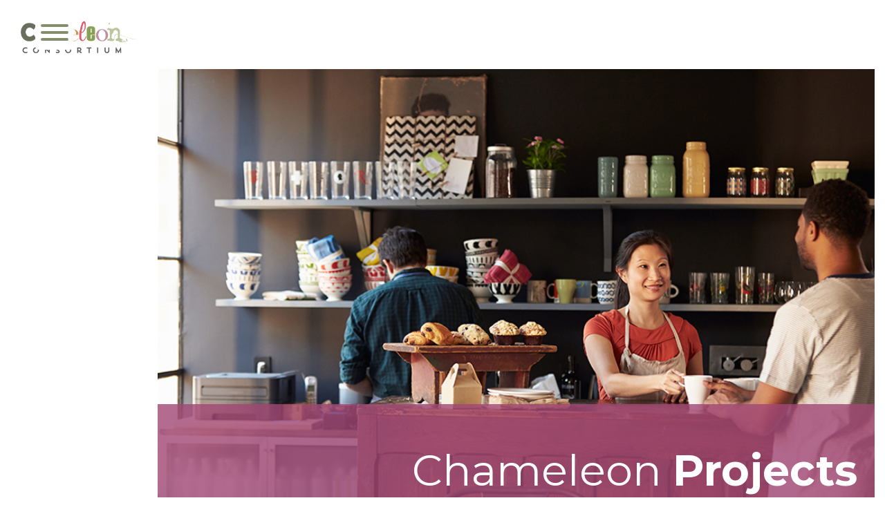

--- FILE ---
content_type: text/html; charset=UTF-8
request_url: https://www.chameleonconsortium.com/chameleon-projects/
body_size: 15029
content:
		<!doctype html>
<!--[if lt IE 7 ]> <html class="no-js ie6" lang="en-US"> <![endif]-->
<!--[if IE 7 ]>    <html class="no-js ie7" lang="en-US"> <![endif]-->
<!--[if IE 8 ]>    <html class="no-js ie8" lang="en-US"> <![endif]-->
<!--[if (gte IE 9)|!(IE)]><!--> <html class="no-js" lang="en-US"> <!--<![endif]-->
<head>

<meta charset="UTF-8" />
<meta name="viewport" content="width=device-width, user-scalable=no, initial-scale=1.0, minimum-scale=1.0, maximum-scale=1.0">
<meta http-equiv="X-UA-Compatible" content="IE=edge,chrome=1" />

<title>Chameleon projects &#124; Chameleon Shoppes | Minneapolis, MN</title>
        <link rel="icon" type="image/png" href="/wp-content/uploads/2018/11/fav.png" />
    
<link rel="profile" href="https://gmpg.org/xfn/11" />
<link rel="pingback" href="https://www.chameleonconsortium.com/xmlrpc.php" />

  <!-- HTML5 shim and Respond.js IE8 support of HTML5 elements and media queries -->
    <!--[if lt IE 9]>
      <script src="/js/html5shiv.js"></script>
      <script src="/js/respond.min.js"></script>
    <![endif]-->

<script>

jQuery('#myCarousel').hover(
    function() {
        jQuery(this).carousel('cycle');
    },
    function() {
        jQuery(this).carousel('cycle');
    }
);
</script>
<meta name='robots' content='max-image-preview:large' />
<link rel='dns-prefetch' href='//www.googletagmanager.com' />
<link rel="alternate" type="application/rss+xml" title="Chameleon Shoppes | Minneapolis, MN &raquo; Feed" href="https://www.chameleonconsortium.com/feed/" />
<link rel="alternate" type="application/rss+xml" title="Chameleon Shoppes | Minneapolis, MN &raquo; Comments Feed" href="https://www.chameleonconsortium.com/comments/feed/" />
<script type="text/javascript">
/* <![CDATA[ */
window._wpemojiSettings = {"baseUrl":"https:\/\/s.w.org\/images\/core\/emoji\/15.0.3\/72x72\/","ext":".png","svgUrl":"https:\/\/s.w.org\/images\/core\/emoji\/15.0.3\/svg\/","svgExt":".svg","source":{"concatemoji":"https:\/\/www.chameleonconsortium.com\/wp-includes\/js\/wp-emoji-release.min.js?ver=6.6.4"}};
/*! This file is auto-generated */
!function(i,n){var o,s,e;function c(e){try{var t={supportTests:e,timestamp:(new Date).valueOf()};sessionStorage.setItem(o,JSON.stringify(t))}catch(e){}}function p(e,t,n){e.clearRect(0,0,e.canvas.width,e.canvas.height),e.fillText(t,0,0);var t=new Uint32Array(e.getImageData(0,0,e.canvas.width,e.canvas.height).data),r=(e.clearRect(0,0,e.canvas.width,e.canvas.height),e.fillText(n,0,0),new Uint32Array(e.getImageData(0,0,e.canvas.width,e.canvas.height).data));return t.every(function(e,t){return e===r[t]})}function u(e,t,n){switch(t){case"flag":return n(e,"\ud83c\udff3\ufe0f\u200d\u26a7\ufe0f","\ud83c\udff3\ufe0f\u200b\u26a7\ufe0f")?!1:!n(e,"\ud83c\uddfa\ud83c\uddf3","\ud83c\uddfa\u200b\ud83c\uddf3")&&!n(e,"\ud83c\udff4\udb40\udc67\udb40\udc62\udb40\udc65\udb40\udc6e\udb40\udc67\udb40\udc7f","\ud83c\udff4\u200b\udb40\udc67\u200b\udb40\udc62\u200b\udb40\udc65\u200b\udb40\udc6e\u200b\udb40\udc67\u200b\udb40\udc7f");case"emoji":return!n(e,"\ud83d\udc26\u200d\u2b1b","\ud83d\udc26\u200b\u2b1b")}return!1}function f(e,t,n){var r="undefined"!=typeof WorkerGlobalScope&&self instanceof WorkerGlobalScope?new OffscreenCanvas(300,150):i.createElement("canvas"),a=r.getContext("2d",{willReadFrequently:!0}),o=(a.textBaseline="top",a.font="600 32px Arial",{});return e.forEach(function(e){o[e]=t(a,e,n)}),o}function t(e){var t=i.createElement("script");t.src=e,t.defer=!0,i.head.appendChild(t)}"undefined"!=typeof Promise&&(o="wpEmojiSettingsSupports",s=["flag","emoji"],n.supports={everything:!0,everythingExceptFlag:!0},e=new Promise(function(e){i.addEventListener("DOMContentLoaded",e,{once:!0})}),new Promise(function(t){var n=function(){try{var e=JSON.parse(sessionStorage.getItem(o));if("object"==typeof e&&"number"==typeof e.timestamp&&(new Date).valueOf()<e.timestamp+604800&&"object"==typeof e.supportTests)return e.supportTests}catch(e){}return null}();if(!n){if("undefined"!=typeof Worker&&"undefined"!=typeof OffscreenCanvas&&"undefined"!=typeof URL&&URL.createObjectURL&&"undefined"!=typeof Blob)try{var e="postMessage("+f.toString()+"("+[JSON.stringify(s),u.toString(),p.toString()].join(",")+"));",r=new Blob([e],{type:"text/javascript"}),a=new Worker(URL.createObjectURL(r),{name:"wpTestEmojiSupports"});return void(a.onmessage=function(e){c(n=e.data),a.terminate(),t(n)})}catch(e){}c(n=f(s,u,p))}t(n)}).then(function(e){for(var t in e)n.supports[t]=e[t],n.supports.everything=n.supports.everything&&n.supports[t],"flag"!==t&&(n.supports.everythingExceptFlag=n.supports.everythingExceptFlag&&n.supports[t]);n.supports.everythingExceptFlag=n.supports.everythingExceptFlag&&!n.supports.flag,n.DOMReady=!1,n.readyCallback=function(){n.DOMReady=!0}}).then(function(){return e}).then(function(){var e;n.supports.everything||(n.readyCallback(),(e=n.source||{}).concatemoji?t(e.concatemoji):e.wpemoji&&e.twemoji&&(t(e.twemoji),t(e.wpemoji)))}))}((window,document),window._wpemojiSettings);
/* ]]> */
</script>
<style id='wp-emoji-styles-inline-css' type='text/css'>

	img.wp-smiley, img.emoji {
		display: inline !important;
		border: none !important;
		box-shadow: none !important;
		height: 1em !important;
		width: 1em !important;
		margin: 0 0.07em !important;
		vertical-align: -0.1em !important;
		background: none !important;
		padding: 0 !important;
	}
</style>
<link rel='stylesheet' id='wp-block-library-css' href='https://www.chameleonconsortium.com/wp-includes/css/dist/block-library/style.min.css?ver=6.6.4' type='text/css' media='all' />
<style id='classic-theme-styles-inline-css' type='text/css'>
/*! This file is auto-generated */
.wp-block-button__link{color:#fff;background-color:#32373c;border-radius:9999px;box-shadow:none;text-decoration:none;padding:calc(.667em + 2px) calc(1.333em + 2px);font-size:1.125em}.wp-block-file__button{background:#32373c;color:#fff;text-decoration:none}
</style>
<style id='global-styles-inline-css' type='text/css'>
:root{--wp--preset--aspect-ratio--square: 1;--wp--preset--aspect-ratio--4-3: 4/3;--wp--preset--aspect-ratio--3-4: 3/4;--wp--preset--aspect-ratio--3-2: 3/2;--wp--preset--aspect-ratio--2-3: 2/3;--wp--preset--aspect-ratio--16-9: 16/9;--wp--preset--aspect-ratio--9-16: 9/16;--wp--preset--color--black: #000000;--wp--preset--color--cyan-bluish-gray: #abb8c3;--wp--preset--color--white: #ffffff;--wp--preset--color--pale-pink: #f78da7;--wp--preset--color--vivid-red: #cf2e2e;--wp--preset--color--luminous-vivid-orange: #ff6900;--wp--preset--color--luminous-vivid-amber: #fcb900;--wp--preset--color--light-green-cyan: #7bdcb5;--wp--preset--color--vivid-green-cyan: #00d084;--wp--preset--color--pale-cyan-blue: #8ed1fc;--wp--preset--color--vivid-cyan-blue: #0693e3;--wp--preset--color--vivid-purple: #9b51e0;--wp--preset--gradient--vivid-cyan-blue-to-vivid-purple: linear-gradient(135deg,rgba(6,147,227,1) 0%,rgb(155,81,224) 100%);--wp--preset--gradient--light-green-cyan-to-vivid-green-cyan: linear-gradient(135deg,rgb(122,220,180) 0%,rgb(0,208,130) 100%);--wp--preset--gradient--luminous-vivid-amber-to-luminous-vivid-orange: linear-gradient(135deg,rgba(252,185,0,1) 0%,rgba(255,105,0,1) 100%);--wp--preset--gradient--luminous-vivid-orange-to-vivid-red: linear-gradient(135deg,rgba(255,105,0,1) 0%,rgb(207,46,46) 100%);--wp--preset--gradient--very-light-gray-to-cyan-bluish-gray: linear-gradient(135deg,rgb(238,238,238) 0%,rgb(169,184,195) 100%);--wp--preset--gradient--cool-to-warm-spectrum: linear-gradient(135deg,rgb(74,234,220) 0%,rgb(151,120,209) 20%,rgb(207,42,186) 40%,rgb(238,44,130) 60%,rgb(251,105,98) 80%,rgb(254,248,76) 100%);--wp--preset--gradient--blush-light-purple: linear-gradient(135deg,rgb(255,206,236) 0%,rgb(152,150,240) 100%);--wp--preset--gradient--blush-bordeaux: linear-gradient(135deg,rgb(254,205,165) 0%,rgb(254,45,45) 50%,rgb(107,0,62) 100%);--wp--preset--gradient--luminous-dusk: linear-gradient(135deg,rgb(255,203,112) 0%,rgb(199,81,192) 50%,rgb(65,88,208) 100%);--wp--preset--gradient--pale-ocean: linear-gradient(135deg,rgb(255,245,203) 0%,rgb(182,227,212) 50%,rgb(51,167,181) 100%);--wp--preset--gradient--electric-grass: linear-gradient(135deg,rgb(202,248,128) 0%,rgb(113,206,126) 100%);--wp--preset--gradient--midnight: linear-gradient(135deg,rgb(2,3,129) 0%,rgb(40,116,252) 100%);--wp--preset--font-size--small: 13px;--wp--preset--font-size--medium: 20px;--wp--preset--font-size--large: 36px;--wp--preset--font-size--x-large: 42px;--wp--preset--spacing--20: 0.44rem;--wp--preset--spacing--30: 0.67rem;--wp--preset--spacing--40: 1rem;--wp--preset--spacing--50: 1.5rem;--wp--preset--spacing--60: 2.25rem;--wp--preset--spacing--70: 3.38rem;--wp--preset--spacing--80: 5.06rem;--wp--preset--shadow--natural: 6px 6px 9px rgba(0, 0, 0, 0.2);--wp--preset--shadow--deep: 12px 12px 50px rgba(0, 0, 0, 0.4);--wp--preset--shadow--sharp: 6px 6px 0px rgba(0, 0, 0, 0.2);--wp--preset--shadow--outlined: 6px 6px 0px -3px rgba(255, 255, 255, 1), 6px 6px rgba(0, 0, 0, 1);--wp--preset--shadow--crisp: 6px 6px 0px rgba(0, 0, 0, 1);}:where(.is-layout-flex){gap: 0.5em;}:where(.is-layout-grid){gap: 0.5em;}body .is-layout-flex{display: flex;}.is-layout-flex{flex-wrap: wrap;align-items: center;}.is-layout-flex > :is(*, div){margin: 0;}body .is-layout-grid{display: grid;}.is-layout-grid > :is(*, div){margin: 0;}:where(.wp-block-columns.is-layout-flex){gap: 2em;}:where(.wp-block-columns.is-layout-grid){gap: 2em;}:where(.wp-block-post-template.is-layout-flex){gap: 1.25em;}:where(.wp-block-post-template.is-layout-grid){gap: 1.25em;}.has-black-color{color: var(--wp--preset--color--black) !important;}.has-cyan-bluish-gray-color{color: var(--wp--preset--color--cyan-bluish-gray) !important;}.has-white-color{color: var(--wp--preset--color--white) !important;}.has-pale-pink-color{color: var(--wp--preset--color--pale-pink) !important;}.has-vivid-red-color{color: var(--wp--preset--color--vivid-red) !important;}.has-luminous-vivid-orange-color{color: var(--wp--preset--color--luminous-vivid-orange) !important;}.has-luminous-vivid-amber-color{color: var(--wp--preset--color--luminous-vivid-amber) !important;}.has-light-green-cyan-color{color: var(--wp--preset--color--light-green-cyan) !important;}.has-vivid-green-cyan-color{color: var(--wp--preset--color--vivid-green-cyan) !important;}.has-pale-cyan-blue-color{color: var(--wp--preset--color--pale-cyan-blue) !important;}.has-vivid-cyan-blue-color{color: var(--wp--preset--color--vivid-cyan-blue) !important;}.has-vivid-purple-color{color: var(--wp--preset--color--vivid-purple) !important;}.has-black-background-color{background-color: var(--wp--preset--color--black) !important;}.has-cyan-bluish-gray-background-color{background-color: var(--wp--preset--color--cyan-bluish-gray) !important;}.has-white-background-color{background-color: var(--wp--preset--color--white) !important;}.has-pale-pink-background-color{background-color: var(--wp--preset--color--pale-pink) !important;}.has-vivid-red-background-color{background-color: var(--wp--preset--color--vivid-red) !important;}.has-luminous-vivid-orange-background-color{background-color: var(--wp--preset--color--luminous-vivid-orange) !important;}.has-luminous-vivid-amber-background-color{background-color: var(--wp--preset--color--luminous-vivid-amber) !important;}.has-light-green-cyan-background-color{background-color: var(--wp--preset--color--light-green-cyan) !important;}.has-vivid-green-cyan-background-color{background-color: var(--wp--preset--color--vivid-green-cyan) !important;}.has-pale-cyan-blue-background-color{background-color: var(--wp--preset--color--pale-cyan-blue) !important;}.has-vivid-cyan-blue-background-color{background-color: var(--wp--preset--color--vivid-cyan-blue) !important;}.has-vivid-purple-background-color{background-color: var(--wp--preset--color--vivid-purple) !important;}.has-black-border-color{border-color: var(--wp--preset--color--black) !important;}.has-cyan-bluish-gray-border-color{border-color: var(--wp--preset--color--cyan-bluish-gray) !important;}.has-white-border-color{border-color: var(--wp--preset--color--white) !important;}.has-pale-pink-border-color{border-color: var(--wp--preset--color--pale-pink) !important;}.has-vivid-red-border-color{border-color: var(--wp--preset--color--vivid-red) !important;}.has-luminous-vivid-orange-border-color{border-color: var(--wp--preset--color--luminous-vivid-orange) !important;}.has-luminous-vivid-amber-border-color{border-color: var(--wp--preset--color--luminous-vivid-amber) !important;}.has-light-green-cyan-border-color{border-color: var(--wp--preset--color--light-green-cyan) !important;}.has-vivid-green-cyan-border-color{border-color: var(--wp--preset--color--vivid-green-cyan) !important;}.has-pale-cyan-blue-border-color{border-color: var(--wp--preset--color--pale-cyan-blue) !important;}.has-vivid-cyan-blue-border-color{border-color: var(--wp--preset--color--vivid-cyan-blue) !important;}.has-vivid-purple-border-color{border-color: var(--wp--preset--color--vivid-purple) !important;}.has-vivid-cyan-blue-to-vivid-purple-gradient-background{background: var(--wp--preset--gradient--vivid-cyan-blue-to-vivid-purple) !important;}.has-light-green-cyan-to-vivid-green-cyan-gradient-background{background: var(--wp--preset--gradient--light-green-cyan-to-vivid-green-cyan) !important;}.has-luminous-vivid-amber-to-luminous-vivid-orange-gradient-background{background: var(--wp--preset--gradient--luminous-vivid-amber-to-luminous-vivid-orange) !important;}.has-luminous-vivid-orange-to-vivid-red-gradient-background{background: var(--wp--preset--gradient--luminous-vivid-orange-to-vivid-red) !important;}.has-very-light-gray-to-cyan-bluish-gray-gradient-background{background: var(--wp--preset--gradient--very-light-gray-to-cyan-bluish-gray) !important;}.has-cool-to-warm-spectrum-gradient-background{background: var(--wp--preset--gradient--cool-to-warm-spectrum) !important;}.has-blush-light-purple-gradient-background{background: var(--wp--preset--gradient--blush-light-purple) !important;}.has-blush-bordeaux-gradient-background{background: var(--wp--preset--gradient--blush-bordeaux) !important;}.has-luminous-dusk-gradient-background{background: var(--wp--preset--gradient--luminous-dusk) !important;}.has-pale-ocean-gradient-background{background: var(--wp--preset--gradient--pale-ocean) !important;}.has-electric-grass-gradient-background{background: var(--wp--preset--gradient--electric-grass) !important;}.has-midnight-gradient-background{background: var(--wp--preset--gradient--midnight) !important;}.has-small-font-size{font-size: var(--wp--preset--font-size--small) !important;}.has-medium-font-size{font-size: var(--wp--preset--font-size--medium) !important;}.has-large-font-size{font-size: var(--wp--preset--font-size--large) !important;}.has-x-large-font-size{font-size: var(--wp--preset--font-size--x-large) !important;}
:where(.wp-block-post-template.is-layout-flex){gap: 1.25em;}:where(.wp-block-post-template.is-layout-grid){gap: 1.25em;}
:where(.wp-block-columns.is-layout-flex){gap: 2em;}:where(.wp-block-columns.is-layout-grid){gap: 2em;}
:root :where(.wp-block-pullquote){font-size: 1.5em;line-height: 1.6;}
</style>
<link rel='stylesheet' id='contact-form-7-css' href='https://www.chameleonconsortium.com/wp-content/plugins/contact-form-7/includes/css/styles.css?ver=6.0.3' type='text/css' media='all' />
<style id='responsive-menu-inline-css' type='text/css'>
/** This file is major component of this plugin so please don't try to edit here. */
#rmp_menu_trigger-3429 {
  width: 55px;
  height: 55px;
  position: fixed;
  top: 17px;
  border-radius: 5px;
  display: none;
  text-decoration: none;
  left: 4%;
  background: #ffffff;
  transition: transform 0.5s, background-color 0.5s;
}
#rmp_menu_trigger-3429:hover, #rmp_menu_trigger-3429:focus {
  background: #ffffff;
  text-decoration: unset;
}
#rmp_menu_trigger-3429.is-active {
  background: #ffffff;
}
#rmp_menu_trigger-3429 .rmp-trigger-box {
  width: 40px;
  color: #ffffff;
}
#rmp_menu_trigger-3429 .rmp-trigger-icon-active, #rmp_menu_trigger-3429 .rmp-trigger-text-open {
  display: none;
}
#rmp_menu_trigger-3429.is-active .rmp-trigger-icon-active, #rmp_menu_trigger-3429.is-active .rmp-trigger-text-open {
  display: inline;
}
#rmp_menu_trigger-3429.is-active .rmp-trigger-icon-inactive, #rmp_menu_trigger-3429.is-active .rmp-trigger-text {
  display: none;
}
#rmp_menu_trigger-3429 .rmp-trigger-label {
  color: #ffffff;
  pointer-events: none;
  line-height: 13px;
  font-family: inherit;
  font-size: 14px;
  display: inline;
  text-transform: inherit;
}
#rmp_menu_trigger-3429 .rmp-trigger-label.rmp-trigger-label-top {
  display: block;
  margin-bottom: 12px;
}
#rmp_menu_trigger-3429 .rmp-trigger-label.rmp-trigger-label-bottom {
  display: block;
  margin-top: 12px;
}
#rmp_menu_trigger-3429 .responsive-menu-pro-inner {
  display: block;
}
#rmp_menu_trigger-3429 .rmp-trigger-icon-inactive .rmp-font-icon {
  color: #858e6a;
}
#rmp_menu_trigger-3429 .responsive-menu-pro-inner, #rmp_menu_trigger-3429 .responsive-menu-pro-inner::before, #rmp_menu_trigger-3429 .responsive-menu-pro-inner::after {
  width: 40px;
  height: 4px;
  background-color: #858e6a;
  border-radius: 4px;
  position: absolute;
}
#rmp_menu_trigger-3429 .rmp-trigger-icon-active .rmp-font-icon {
  color: #000000;
}
#rmp_menu_trigger-3429.is-active .responsive-menu-pro-inner, #rmp_menu_trigger-3429.is-active .responsive-menu-pro-inner::before, #rmp_menu_trigger-3429.is-active .responsive-menu-pro-inner::after {
  background-color: #000000;
}
#rmp_menu_trigger-3429:hover .rmp-trigger-icon-inactive .rmp-font-icon {
  color: #858e6a;
}
#rmp_menu_trigger-3429:not(.is-active):hover .responsive-menu-pro-inner, #rmp_menu_trigger-3429:not(.is-active):hover .responsive-menu-pro-inner::before, #rmp_menu_trigger-3429:not(.is-active):hover .responsive-menu-pro-inner::after {
  background-color: #858e6a;
}
#rmp_menu_trigger-3429 .responsive-menu-pro-inner::before {
  top: 10px;
}
#rmp_menu_trigger-3429 .responsive-menu-pro-inner::after {
  bottom: 10px;
}
#rmp_menu_trigger-3429.is-active .responsive-menu-pro-inner::after {
  bottom: 0;
}
/* Hamburger menu styling */
@media screen and (max-width: 8000px) {
  /** Menu Title Style */
  /** Menu Additional Content Style */
  #rmp_menu_trigger-3429 {
    display: block;
  }
  #rmp-container-3429 {
    position: fixed;
    top: 0;
    margin: 0;
    transition: transform 0.5s;
    overflow: auto;
    display: block;
    width: 85%;
    max-width: 450px;
    background-color: #ffffff;
    background-image: url("");
    height: 100%;
    left: 0;
    padding-top: 0px;
    padding-left: 0px;
    padding-bottom: 0px;
    padding-right: 0px;
  }
  #rmp-menu-wrap-3429 {
    padding-top: 0px;
    padding-left: 0px;
    padding-bottom: 0px;
    padding-right: 0px;
    background-color: #ffffff;
  }
  #rmp-menu-wrap-3429 .rmp-menu, #rmp-menu-wrap-3429 .rmp-submenu {
    width: 100%;
    box-sizing: border-box;
    margin: 0;
    padding: 0;
  }
  #rmp-menu-wrap-3429 .rmp-submenu-depth-1 .rmp-menu-item-link {
    padding-left: 10%;
  }
  #rmp-menu-wrap-3429 .rmp-submenu-depth-2 .rmp-menu-item-link {
    padding-left: 15%;
  }
  #rmp-menu-wrap-3429 .rmp-submenu-depth-3 .rmp-menu-item-link {
    padding-left: 20%;
  }
  #rmp-menu-wrap-3429 .rmp-submenu-depth-4 .rmp-menu-item-link {
    padding-left: 25%;
  }
  #rmp-menu-wrap-3429 .rmp-submenu.rmp-submenu-open {
    display: block;
  }
  #rmp-menu-wrap-3429 .rmp-menu-item {
    width: 100%;
    list-style: none;
    margin: 0;
  }
  #rmp-menu-wrap-3429 .rmp-menu-item-link {
    height: 40px;
    line-height: 40px;
    font-size: 18px;
    border-bottom: 0px solid #212121;
    font-family: inherit;
    color: #85a055;
    text-align: left;
    background-color: #ffffff;
    font-weight: normal;
    letter-spacing: 0px;
    display: block;
    box-sizing: border-box;
    width: 100%;
    text-decoration: none;
    position: relative;
    overflow: hidden;
    transition: background-color 0.5s, border-color 0.5s, 0.5s;
    padding: 0 5%;
    padding-right: 50px;
  }
  #rmp-menu-wrap-3429 .rmp-menu-item-link:after, #rmp-menu-wrap-3429 .rmp-menu-item-link:before {
    display: none;
  }
  #rmp-menu-wrap-3429 .rmp-menu-item-link:hover, #rmp-menu-wrap-3429 .rmp-menu-item-link:focus {
    color: #828f68;
    border-color: #212121;
    background-color: #ffffff;
  }
  #rmp-menu-wrap-3429 .rmp-menu-item-link:focus {
    outline: none;
    border-color: unset;
    box-shadow: unset;
  }
  #rmp-menu-wrap-3429 .rmp-menu-item-link .rmp-font-icon {
    height: 40px;
    line-height: 40px;
    margin-right: 10px;
    font-size: 18px;
  }
  #rmp-menu-wrap-3429 .rmp-menu-current-item .rmp-menu-item-link {
    color: #828f68;
    border-color: #212121;
    background-color: #ffffff;
  }
  #rmp-menu-wrap-3429 .rmp-menu-current-item .rmp-menu-item-link:hover, #rmp-menu-wrap-3429 .rmp-menu-current-item .rmp-menu-item-link:focus {
    color: #828f68;
    border-color: #3f3f3f;
    background-color: #fffcfc;
  }
  #rmp-menu-wrap-3429 .rmp-menu-subarrow {
    position: absolute;
    top: 0;
    bottom: 0;
    text-align: center;
    overflow: hidden;
    background-size: cover;
    overflow: hidden;
    right: 0;
    border-left-style: solid;
    border-left-color: #212121;
    border-left-width: 1px;
    height: 39px;
    width: 40px;
    color: #ffffff;
    background-color: #212121;
  }
  #rmp-menu-wrap-3429 .rmp-menu-subarrow svg {
    fill: #ffffff;
  }
  #rmp-menu-wrap-3429 .rmp-menu-subarrow:hover {
    color: #ffffff;
    border-color: #3f3f3f;
    background-color: #3f3f3f;
  }
  #rmp-menu-wrap-3429 .rmp-menu-subarrow:hover svg {
    fill: #ffffff;
  }
  #rmp-menu-wrap-3429 .rmp-menu-subarrow .rmp-font-icon {
    margin-right: unset;
  }
  #rmp-menu-wrap-3429 .rmp-menu-subarrow * {
    vertical-align: middle;
    line-height: 39px;
  }
  #rmp-menu-wrap-3429 .rmp-menu-subarrow-active {
    display: block;
    background-size: cover;
    color: #ffffff;
    border-color: #212121;
    background-color: #212121;
  }
  #rmp-menu-wrap-3429 .rmp-menu-subarrow-active svg {
    fill: #ffffff;
  }
  #rmp-menu-wrap-3429 .rmp-menu-subarrow-active:hover {
    color: #ffffff;
    border-color: #3f3f3f;
    background-color: #3f3f3f;
  }
  #rmp-menu-wrap-3429 .rmp-menu-subarrow-active:hover svg {
    fill: #ffffff;
  }
  #rmp-menu-wrap-3429 .rmp-submenu {
    display: none;
  }
  #rmp-menu-wrap-3429 .rmp-submenu .rmp-menu-item-link {
    height: 40px;
    line-height: 40px;
    letter-spacing: 0px;
    font-size: 18px;
    border-bottom: 0px solid #85a055;
    font-family: inherit;
    font-weight: normal;
    color: #85a055;
    text-align: left;
    background-color: #ffffff;
  }
  #rmp-menu-wrap-3429 .rmp-submenu .rmp-menu-item-link:hover, #rmp-menu-wrap-3429 .rmp-submenu .rmp-menu-item-link:focus {
    color: #828f68;
    border-color: #828f68;
    background-color: #ffffff;
  }
  #rmp-menu-wrap-3429 .rmp-submenu .rmp-menu-current-item .rmp-menu-item-link {
    color: #828f68;
    border-color: #828f68;
    background-color: #ffffff;
  }
  #rmp-menu-wrap-3429 .rmp-submenu .rmp-menu-current-item .rmp-menu-item-link:hover, #rmp-menu-wrap-3429 .rmp-submenu .rmp-menu-current-item .rmp-menu-item-link:focus {
    color: #828f68;
    border-color: #828f68;
    background-color: #ffffff;
  }
  #rmp-menu-wrap-3429 .rmp-submenu .rmp-menu-subarrow {
    right: 0;
    border-right: unset;
    border-left-style: solid;
    border-left-color: #1d4354;
    border-left-width: 0px;
    height: 39px;
    line-height: 39px;
    width: 40px;
    color: #fff;
    background-color: inherit;
  }
  #rmp-menu-wrap-3429 .rmp-submenu .rmp-menu-subarrow:hover {
    color: #fff;
    border-color: #3f3f3f;
    background-color: inherit;
  }
  #rmp-menu-wrap-3429 .rmp-submenu .rmp-menu-subarrow-active {
    color: #fff;
    border-color: #1d4354;
    background-color: inherit;
  }
  #rmp-menu-wrap-3429 .rmp-submenu .rmp-menu-subarrow-active:hover {
    color: #fff;
    border-color: #3f3f3f;
    background-color: inherit;
  }
  #rmp-menu-wrap-3429 .rmp-menu-item-description {
    margin: 0;
    padding: 5px 5%;
    opacity: 0.8;
    color: #85a055;
  }
  #rmp-search-box-3429 {
    display: block;
    padding-top: 0px;
    padding-left: 5%;
    padding-bottom: 0px;
    padding-right: 5%;
  }
  #rmp-search-box-3429 .rmp-search-form {
    margin: 0;
  }
  #rmp-search-box-3429 .rmp-search-box {
    background: #ffffff;
    border: 1px solid #ffffff;
    color: #85a055;
    width: 100%;
    padding: 0 5%;
    border-radius: 30px;
    height: 45px;
    -webkit-appearance: none;
  }
  #rmp-search-box-3429 .rmp-search-box::placeholder {
    color: #80ab37;
  }
  #rmp-search-box-3429 .rmp-search-box:focus {
    background-color: #ffffff;
    outline: 2px solid #ffffff;
    color: #85a055;
  }
  #rmp-menu-title-3429 {
    background-color: #ffffff;
    color: #ffffff;
    text-align: left;
    font-size: 13px;
    padding-top: 10%;
    padding-left: 5%;
    padding-bottom: 0%;
    padding-right: 5%;
    font-weight: 400;
    transition: background-color 0.5s, border-color 0.5s, color 0.5s;
  }
  #rmp-menu-title-3429:hover {
    background-color: #ffffff;
    color: #ffffff;
  }
  #rmp-menu-title-3429 > .rmp-menu-title-link {
    color: #ffffff;
    width: 100%;
    background-color: unset;
    text-decoration: none;
  }
  #rmp-menu-title-3429 > .rmp-menu-title-link:hover {
    color: #ffffff;
  }
  #rmp-menu-title-3429 .rmp-font-icon {
    font-size: 13px;
  }
  #rmp-menu-additional-content-3429 {
    padding-top: 0px;
    padding-left: 5%;
    padding-bottom: 0px;
    padding-right: 5%;
    color: #ffffff;
    text-align: center;
    font-size: 16px;
  }
}
/**
This file contents common styling of menus.
*/
.rmp-container {
  display: none;
  visibility: visible;
  padding: 0px 0px 0px 0px;
  z-index: 99998;
  transition: all 0.3s;
  /** Scrolling bar in menu setting box **/
}
.rmp-container.rmp-fade-top, .rmp-container.rmp-fade-left, .rmp-container.rmp-fade-right, .rmp-container.rmp-fade-bottom {
  display: none;
}
.rmp-container.rmp-slide-left, .rmp-container.rmp-push-left {
  transform: translateX(-100%);
  -ms-transform: translateX(-100%);
  -webkit-transform: translateX(-100%);
  -moz-transform: translateX(-100%);
}
.rmp-container.rmp-slide-left.rmp-menu-open, .rmp-container.rmp-push-left.rmp-menu-open {
  transform: translateX(0);
  -ms-transform: translateX(0);
  -webkit-transform: translateX(0);
  -moz-transform: translateX(0);
}
.rmp-container.rmp-slide-right, .rmp-container.rmp-push-right {
  transform: translateX(100%);
  -ms-transform: translateX(100%);
  -webkit-transform: translateX(100%);
  -moz-transform: translateX(100%);
}
.rmp-container.rmp-slide-right.rmp-menu-open, .rmp-container.rmp-push-right.rmp-menu-open {
  transform: translateX(0);
  -ms-transform: translateX(0);
  -webkit-transform: translateX(0);
  -moz-transform: translateX(0);
}
.rmp-container.rmp-slide-top, .rmp-container.rmp-push-top {
  transform: translateY(-100%);
  -ms-transform: translateY(-100%);
  -webkit-transform: translateY(-100%);
  -moz-transform: translateY(-100%);
}
.rmp-container.rmp-slide-top.rmp-menu-open, .rmp-container.rmp-push-top.rmp-menu-open {
  transform: translateY(0);
  -ms-transform: translateY(0);
  -webkit-transform: translateY(0);
  -moz-transform: translateY(0);
}
.rmp-container.rmp-slide-bottom, .rmp-container.rmp-push-bottom {
  transform: translateY(100%);
  -ms-transform: translateY(100%);
  -webkit-transform: translateY(100%);
  -moz-transform: translateY(100%);
}
.rmp-container.rmp-slide-bottom.rmp-menu-open, .rmp-container.rmp-push-bottom.rmp-menu-open {
  transform: translateX(0);
  -ms-transform: translateX(0);
  -webkit-transform: translateX(0);
  -moz-transform: translateX(0);
}
.rmp-container::-webkit-scrollbar {
  width: 0px;
}
.rmp-container ::-webkit-scrollbar-track {
  box-shadow: inset 0 0 5px transparent;
}
.rmp-container ::-webkit-scrollbar-thumb {
  background: transparent;
}
.rmp-container ::-webkit-scrollbar-thumb:hover {
  background: transparent;
}
.rmp-container .rmp-menu-wrap .rmp-menu {
  transition: none;
  border-radius: 0;
  box-shadow: none;
  background: none;
  border: 0;
  bottom: auto;
  box-sizing: border-box;
  clip: auto;
  color: #666;
  display: block;
  float: none;
  font-family: inherit;
  font-size: 14px;
  height: auto;
  left: auto;
  line-height: 1.7;
  list-style-type: none;
  margin: 0;
  min-height: auto;
  max-height: none;
  opacity: 1;
  outline: none;
  overflow: visible;
  padding: 0;
  position: relative;
  pointer-events: auto;
  right: auto;
  text-align: left;
  text-decoration: none;
  text-indent: 0;
  text-transform: none;
  transform: none;
  top: auto;
  visibility: inherit;
  width: auto;
  word-wrap: break-word;
  white-space: normal;
}
.rmp-container .rmp-menu-additional-content {
  display: block;
  word-break: break-word;
}
.rmp-container .rmp-menu-title {
  display: flex;
  flex-direction: column;
}
.rmp-container .rmp-menu-title .rmp-menu-title-image {
  max-width: 100%;
  margin-bottom: 15px;
  display: block;
  margin: auto;
  margin-bottom: 15px;
}
button.rmp_menu_trigger {
  z-index: 999999;
  overflow: hidden;
  outline: none;
  border: 0;
  display: none;
  margin: 0;
  transition: transform 0.5s, background-color 0.5s;
  padding: 0;
}
button.rmp_menu_trigger .responsive-menu-pro-inner::before, button.rmp_menu_trigger .responsive-menu-pro-inner::after {
  content: "";
  display: block;
}
button.rmp_menu_trigger .responsive-menu-pro-inner::before {
  top: 10px;
}
button.rmp_menu_trigger .responsive-menu-pro-inner::after {
  bottom: 10px;
}
button.rmp_menu_trigger .rmp-trigger-box {
  width: 40px;
  display: inline-block;
  position: relative;
  pointer-events: none;
  vertical-align: super;
}
/*  Menu Trigger Boring Animation */
.rmp-menu-trigger-boring .responsive-menu-pro-inner {
  transition-property: none;
}
.rmp-menu-trigger-boring .responsive-menu-pro-inner::after, .rmp-menu-trigger-boring .responsive-menu-pro-inner::before {
  transition-property: none;
}
.rmp-menu-trigger-boring.is-active .responsive-menu-pro-inner {
  transform: rotate(45deg);
}
.rmp-menu-trigger-boring.is-active .responsive-menu-pro-inner:before {
  top: 0;
  opacity: 0;
}
.rmp-menu-trigger-boring.is-active .responsive-menu-pro-inner:after {
  bottom: 0;
  transform: rotate(-90deg);
}

</style>
<link rel='stylesheet' id='dashicons-css' href='https://www.chameleonconsortium.com/wp-includes/css/dashicons.min.css?ver=6.6.4' type='text/css' media='all' />
<link rel='stylesheet' id='rs-plugin-settings-css' href='https://www.chameleonconsortium.com/wp-content/plugins/revslider/public/assets/css/settings.css?ver=5.4.6.2' type='text/css' media='all' />
<style id='rs-plugin-settings-inline-css' type='text/css'>
#rs-demo-id {}
</style>
<link rel='stylesheet' id='bootstrap-css' href='https://www.chameleonconsortium.com/wp-content/themes/chameleon/css/bootstrap.min.css?ver=3.0.3' type='text/css' media='all' />
<link rel='stylesheet' id='wpbase-css' href='https://www.chameleonconsortium.com/wp-content/themes/chameleon/css/wpbase.min.css?ver=3.0.3' type='text/css' media='all' />
<link rel='stylesheet' id='font-awesome-css' href='https://www.chameleonconsortium.com/wp-content/plugins/js_composer/assets/lib/bower/font-awesome/css/font-awesome.min.css?ver=5.5.2' type='text/css' media='all' />
<link rel='stylesheet' id='magnific-css' href='https://www.chameleonconsortium.com/wp-content/themes/chameleon/css/magnific.css?ver=0.9.4' type='text/css' media='all' />
<link rel='stylesheet' id='theme-style-css' href='https://www.chameleonconsortium.com/wp-content/themes/chameleon/style.css?ver=3.0.3' type='text/css' media='all' />
<link rel='stylesheet' id='js_composer_front-css' href='https://www.chameleonconsortium.com/wp-content/plugins/js_composer/assets/css/js_composer.min.css?ver=5.5.2' type='text/css' media='all' />
<link rel='stylesheet' id='googleFonts-css' href='http://fonts.googleapis.com/css?family=Montserrat%3A400%2C700&#038;ver=6.6.4' type='text/css' media='all' />
<script type="text/javascript" src="https://www.chameleonconsortium.com/wp-includes/js/jquery/jquery.min.js?ver=3.7.1" id="jquery-core-js"></script>
<script type="text/javascript" src="https://www.chameleonconsortium.com/wp-includes/js/jquery/jquery-migrate.min.js?ver=3.4.1" id="jquery-migrate-js"></script>
<script type="text/javascript" id="file_uploads_nfpluginsettings-js-extra">
/* <![CDATA[ */
var params = {"clearLogRestUrl":"https:\/\/www.chameleonconsortium.com\/wp-json\/nf-file-uploads\/debug-log\/delete-all","clearLogButtonId":"file_uploads_clear_debug_logger","downloadLogRestUrl":"https:\/\/www.chameleonconsortium.com\/wp-json\/nf-file-uploads\/debug-log\/get-all","downloadLogButtonId":"file_uploads_download_debug_logger"};
/* ]]> */
</script>
<script type="text/javascript" src="https://www.chameleonconsortium.com/wp-content/plugins/ninja-forms-uploads/assets/js/nfpluginsettings.js?ver=3.3.16" id="file_uploads_nfpluginsettings-js"></script>
<script type="text/javascript" id="rmp_menu_scripts-js-extra">
/* <![CDATA[ */
var rmp_menu = {"ajaxURL":"https:\/\/www.chameleonconsortium.com\/wp-admin\/admin-ajax.php","wp_nonce":"a64bd02499","menu":[{"menu_theme":"Default","theme_type":"default","theme_location_menu":"0","submenu_submenu_arrow_width":"40","submenu_submenu_arrow_width_unit":"px","submenu_submenu_arrow_height":"39","submenu_submenu_arrow_height_unit":"px","submenu_arrow_position":"right","submenu_sub_arrow_background_colour":"","submenu_sub_arrow_background_hover_colour":"","submenu_sub_arrow_background_colour_active":"","submenu_sub_arrow_background_hover_colour_active":"","submenu_sub_arrow_border_width":"","submenu_sub_arrow_border_width_unit":"px","submenu_sub_arrow_border_colour":"#1d4354","submenu_sub_arrow_border_hover_colour":"#3f3f3f","submenu_sub_arrow_border_colour_active":"#1d4354","submenu_sub_arrow_border_hover_colour_active":"#3f3f3f","submenu_sub_arrow_shape_colour":"#fff","submenu_sub_arrow_shape_hover_colour":"#fff","submenu_sub_arrow_shape_colour_active":"#fff","submenu_sub_arrow_shape_hover_colour_active":"#fff","use_header_bar":"off","header_bar_items_order":{"logo":"off","title":"on","additional content":"off","menu":"on","search":"off"},"header_bar_title":"Responsive Menu","header_bar_html_content":"","header_bar_logo":"","header_bar_logo_link":"","header_bar_logo_width":"","header_bar_logo_width_unit":"%","header_bar_logo_height":"","header_bar_logo_height_unit":"px","header_bar_height":"80","header_bar_height_unit":"px","header_bar_padding":{"top":"0px","right":"5%","bottom":"0px","left":"5%"},"header_bar_font":"","header_bar_font_size":"14","header_bar_font_size_unit":"px","header_bar_text_color":"#ffffff","header_bar_background_color":"#1d4354","header_bar_breakpoint":"8000","header_bar_position_type":"fixed","header_bar_adjust_page":"on","header_bar_scroll_enable":"off","header_bar_scroll_background_color":"#36bdf6","mobile_breakpoint":"600","tablet_breakpoint":"8000","transition_speed":"0.5","sub_menu_speed":"0.2","show_menu_on_page_load":"off","menu_disable_scrolling":"off","menu_overlay":"off","menu_overlay_colour":"rgba(0,0,0,0.7)","desktop_menu_width":"","desktop_menu_width_unit":"%","desktop_menu_positioning":"absolute","desktop_menu_side":"left","desktop_menu_to_hide":"","use_current_theme_location":"off","mega_menu":{"225":"off","227":"off","229":"off","228":"off","226":"off"},"desktop_submenu_open_animation":"none","desktop_submenu_open_animation_speed":"100ms","desktop_submenu_open_on_click":"off","desktop_menu_hide_and_show":"off","menu_name":"Default Menu","menu_to_use":"main-menu","different_menu_for_mobile":"off","menu_to_use_in_mobile":"main-menu","use_mobile_menu":"on","use_tablet_menu":"on","use_desktop_menu":"off","menu_display_on":"all-pages","menu_to_hide":"","submenu_descriptions_on":"off","custom_walker":"","menu_background_colour":"#ffffff","menu_depth":"5","smooth_scroll_on":"off","smooth_scroll_speed":"500","menu_font_icons":{"id":["225"],"icon":[""]},"menu_links_height":"40","menu_links_height_unit":"px","menu_links_line_height":"40","menu_links_line_height_unit":"px","menu_depth_0":"5","menu_depth_0_unit":"%","menu_font_size":"18","menu_font_size_unit":"px","menu_font":"","menu_font_weight":"normal","menu_text_alignment":"left","menu_text_letter_spacing":"","menu_word_wrap":"off","menu_link_colour":"#85a055","menu_link_hover_colour":"#828f68","menu_current_link_colour":"#828f68","menu_current_link_hover_colour":"#828f68","menu_item_background_colour":"#ffffff","menu_item_background_hover_colour":"#ffffff","menu_current_item_background_colour":"#ffffff","menu_current_item_background_hover_colour":"#fffcfc","menu_border_width":"","menu_border_width_unit":"px","menu_item_border_colour":"#212121","menu_item_border_colour_hover":"#212121","menu_current_item_border_colour":"#212121","menu_current_item_border_hover_colour":"#3f3f3f","submenu_links_height":"40","submenu_links_height_unit":"px","submenu_links_line_height":"40","submenu_links_line_height_unit":"px","menu_depth_side":"left","menu_depth_1":"10","menu_depth_1_unit":"%","menu_depth_2":"15","menu_depth_2_unit":"%","menu_depth_3":"20","menu_depth_3_unit":"%","menu_depth_4":"25","menu_depth_4_unit":"%","submenu_item_background_colour":"#ffffff","submenu_item_background_hover_colour":"#ffffff","submenu_current_item_background_colour":"#ffffff","submenu_current_item_background_hover_colour":"#ffffff","submenu_border_width":"","submenu_border_width_unit":"px","submenu_item_border_colour":"#85a055","submenu_item_border_colour_hover":"#828f68","submenu_current_item_border_colour":"#828f68","submenu_current_item_border_hover_colour":"#828f68","submenu_font_size":"18","submenu_font_size_unit":"px","submenu_font":"","submenu_font_weight":"normal","submenu_text_letter_spacing":"","submenu_text_alignment":"left","submenu_link_colour":"#85a055","submenu_link_hover_colour":"#828f68","submenu_current_link_colour":"#828f68","submenu_current_link_hover_colour":"#828f68","inactive_arrow_shape":"\u25bc","active_arrow_shape":"\u25b2","inactive_arrow_font_icon":"","active_arrow_font_icon":"","inactive_arrow_image":"","active_arrow_image":"","submenu_arrow_width":"40","submenu_arrow_width_unit":"px","submenu_arrow_height":"39","submenu_arrow_height_unit":"px","arrow_position":"right","menu_sub_arrow_shape_colour":"#ffffff","menu_sub_arrow_shape_hover_colour":"#ffffff","menu_sub_arrow_shape_colour_active":"#ffffff","menu_sub_arrow_shape_hover_colour_active":"#ffffff","menu_sub_arrow_border_width":"1","menu_sub_arrow_border_width_unit":"px","menu_sub_arrow_border_colour":"#212121","menu_sub_arrow_border_hover_colour":"#3f3f3f","menu_sub_arrow_border_colour_active":"#212121","menu_sub_arrow_border_hover_colour_active":"#3f3f3f","menu_sub_arrow_background_colour":"#212121","menu_sub_arrow_background_hover_colour":"#3f3f3f","menu_sub_arrow_background_colour_active":"#212121","menu_sub_arrow_background_hover_colour_active":"#3f3f3f","fade_submenus":"off","fade_submenus_side":"left","fade_submenus_delay":"100","fade_submenus_speed":"500","use_slide_effect":"off","slide_effect_back_to_text":"Back","accordion_animation":"off","auto_expand_all_submenus":"on","auto_expand_current_submenus":"off","menu_item_click_to_trigger_submenu":"off","button_width":"55","button_width_unit":"px","button_height":"55","button_height_unit":"px","button_background_colour":"#ffffff","button_background_colour_hover":"#ffffff","button_background_colour_active":"#ffffff","toggle_button_border_radius":"5","button_transparent_background":"off","button_left_or_right":"left","button_position_type":"fixed","button_distance_from_side":"4","button_distance_from_side_unit":"%","button_top":"17","button_top_unit":"px","button_push_with_animation":"off","button_click_animation":"boring","button_line_margin":"7","button_line_margin_unit":"px","button_line_width":"40","button_line_width_unit":"px","button_line_height":"4","button_line_height_unit":"px","button_line_colour":"#858e6a","button_line_colour_hover":"#858e6a","button_line_colour_active":"#000000","button_font_icon":"","button_font_icon_when_clicked":"","button_image":"","button_image_when_clicked":"","button_title":"","button_title_open":"","button_title_position":"left","menu_container_columns":"","button_font":"","button_font_size":"14","button_font_size_unit":"px","button_title_line_height":"13","button_title_line_height_unit":"px","button_text_colour":"#ffffff","button_trigger_type_click":"on","button_trigger_type_hover":"off","button_click_trigger":"#responsive-menu-button","items_order":{"title":"","menu":"on","search":"","additional content":""},"menu_title":"","menu_title_link":"","menu_title_link_location":"_self","menu_title_image":"","menu_title_font_icon":"","menu_title_section_padding":{"top":"10%","right":"5%","bottom":"0%","left":"5%"},"menu_title_background_colour":"#ffffff","menu_title_background_hover_colour":"#ffffff","menu_title_font_size":"13","menu_title_font_size_unit":"px","menu_title_alignment":"left","menu_title_font_weight":"400","menu_title_font_family":"","menu_title_colour":"#ffffff","menu_title_hover_colour":"#ffffff","menu_title_image_width":"","menu_title_image_width_unit":"%","menu_title_image_height":"","menu_title_image_height_unit":"px","menu_additional_content":"","menu_additional_section_padding":{"top":"0px","right":"5%","bottom":"0px","left":"5%"},"menu_additional_content_font_size":"16","menu_additional_content_font_size_unit":"px","menu_additional_content_alignment":"center","menu_additional_content_colour":"#ffffff","menu_search_box_text":"Search","menu_search_box_code":"","menu_search_section_padding":{"top":"0px","right":"5%","bottom":"0px","left":"5%"},"menu_search_box_height":"45","menu_search_box_height_unit":"px","menu_search_box_border_radius":"30","menu_search_box_text_colour":"#85a055","menu_search_box_background_colour":"#ffffff","menu_search_box_placeholder_colour":"#80ab37","menu_search_box_border_colour":"#ffffff","menu_section_padding":{"top":"0px","right":"0px","bottom":"0px","left":"0px"},"menu_width":"85","menu_width_unit":"%","menu_maximum_width":"450","menu_maximum_width_unit":"px","menu_minimum_width":"","menu_minimum_width_unit":"px","menu_auto_height":"off","menu_container_padding":{"top":"0px","right":"0px","bottom":"0px","left":"0px"},"menu_container_background_colour":"#ffffff","menu_background_image":"","animation_type":"slide","menu_appear_from":"left","animation_speed":"0.5","page_wrapper":"","menu_close_on_body_click":"on","menu_close_on_scroll":"off","menu_close_on_link_click":"on","enable_touch_gestures":"off","hamburger_position_selector":"","menu_id":3429,"active_toggle_contents":"\u25b2","inactive_toggle_contents":"\u25bc"}]};
/* ]]> */
</script>
<script type="text/javascript" src="https://www.chameleonconsortium.com/wp-content/plugins/responsive-menu/v4.0.0/assets/js/rmp-menu.js?ver=4.6.0" id="rmp_menu_scripts-js"></script>
<script type="text/javascript" src="https://www.chameleonconsortium.com/wp-content/plugins/revslider/public/assets/js/jquery.themepunch.tools.min.js?ver=5.4.6.2" id="tp-tools-js"></script>
<script type="text/javascript" src="https://www.chameleonconsortium.com/wp-content/plugins/revslider/public/assets/js/jquery.themepunch.revolution.min.js?ver=5.4.6.2" id="revmin-js"></script>
<script type="text/javascript" src="https://www.chameleonconsortium.com/wp-content/themes/chameleon/js/modernizr.custom.js?ver=2.6.2" id="modernizr-js"></script>
<script type="text/javascript" src="https://www.chameleonconsortium.com/wp-content/themes/chameleon/js/magnific.min.js?ver=0.9.4" id="magnific-js"></script>
<script type="text/javascript" src="https://www.chameleonconsortium.com/wp-content/themes/chameleon/js/bootstrap.js?ver=6.6.4" id="bootstrap-script-js"></script>
<script type="text/javascript" src="https://www.chameleonconsortium.com/wp-content/themes/chameleon/js/hover.zoom.js?ver=6.6.4" id="hover-script-js"></script>
<script type="text/javascript" src="https://www.chameleonconsortium.com/wp-content/themes/chameleon/js/main.js?ver=6.6.4" id="main-script-js"></script>
<link rel="https://api.w.org/" href="https://www.chameleonconsortium.com/wp-json/" /><link rel="alternate" title="JSON" type="application/json" href="https://www.chameleonconsortium.com/wp-json/wp/v2/pages/70" /><link rel="EditURI" type="application/rsd+xml" title="RSD" href="https://www.chameleonconsortium.com/xmlrpc.php?rsd" />
<meta name="generator" content="WordPress 6.6.4" />
<link rel="canonical" href="https://www.chameleonconsortium.com/chameleon-projects/" />
<link rel='shortlink' href='https://www.chameleonconsortium.com/?p=70' />
<link rel="alternate" title="oEmbed (JSON)" type="application/json+oembed" href="https://www.chameleonconsortium.com/wp-json/oembed/1.0/embed?url=https%3A%2F%2Fwww.chameleonconsortium.com%2Fchameleon-projects%2F" />
<link rel="alternate" title="oEmbed (XML)" type="text/xml+oembed" href="https://www.chameleonconsortium.com/wp-json/oembed/1.0/embed?url=https%3A%2F%2Fwww.chameleonconsortium.com%2Fchameleon-projects%2F&#038;format=xml" />
<meta name="generator" content="Site Kit by Google 1.161.0" />	<script type="text/javascript">
    // <![CDATA[
    jQuery(document).ready(function($){
    	$("a[rel='magnific']").magnificPopup({
    		type:'image'
    	});
    });  
    // ]]>
    </script>
    
<!-- Google AdSense meta tags added by Site Kit -->
<meta name="google-adsense-platform-account" content="ca-host-pub-2644536267352236">
<meta name="google-adsense-platform-domain" content="sitekit.withgoogle.com">
<!-- End Google AdSense meta tags added by Site Kit -->
<meta name="generator" content="Powered by WPBakery Page Builder - drag and drop page builder for WordPress."/>
<!--[if lte IE 9]><link rel="stylesheet" type="text/css" href="https://www.chameleonconsortium.com/wp-content/plugins/js_composer/assets/css/vc_lte_ie9.min.css" media="screen"><![endif]--><meta name="generator" content="Powered by Slider Revolution 5.4.6.2 - responsive, Mobile-Friendly Slider Plugin for WordPress with comfortable drag and drop interface." />
<link rel="icon" href="https://www.chameleonconsortium.com/wp-content/uploads/2019/03/cropped-favicon-4-32x32.png" sizes="32x32" />
<link rel="icon" href="https://www.chameleonconsortium.com/wp-content/uploads/2019/03/cropped-favicon-4-192x192.png" sizes="192x192" />
<link rel="apple-touch-icon" href="https://www.chameleonconsortium.com/wp-content/uploads/2019/03/cropped-favicon-4-180x180.png" />
<meta name="msapplication-TileImage" content="https://www.chameleonconsortium.com/wp-content/uploads/2019/03/cropped-favicon-4-270x270.png" />
<script type="text/javascript">function setREVStartSize(e){
				try{ var i=jQuery(window).width(),t=9999,r=0,n=0,l=0,f=0,s=0,h=0;					
					if(e.responsiveLevels&&(jQuery.each(e.responsiveLevels,function(e,f){f>i&&(t=r=f,l=e),i>f&&f>r&&(r=f,n=e)}),t>r&&(l=n)),f=e.gridheight[l]||e.gridheight[0]||e.gridheight,s=e.gridwidth[l]||e.gridwidth[0]||e.gridwidth,h=i/s,h=h>1?1:h,f=Math.round(h*f),"fullscreen"==e.sliderLayout){var u=(e.c.width(),jQuery(window).height());if(void 0!=e.fullScreenOffsetContainer){var c=e.fullScreenOffsetContainer.split(",");if (c) jQuery.each(c,function(e,i){u=jQuery(i).length>0?u-jQuery(i).outerHeight(!0):u}),e.fullScreenOffset.split("%").length>1&&void 0!=e.fullScreenOffset&&e.fullScreenOffset.length>0?u-=jQuery(window).height()*parseInt(e.fullScreenOffset,0)/100:void 0!=e.fullScreenOffset&&e.fullScreenOffset.length>0&&(u-=parseInt(e.fullScreenOffset,0))}f=u}else void 0!=e.minHeight&&f<e.minHeight&&(f=e.minHeight);e.c.closest(".rev_slider_wrapper").css({height:f})					
				}catch(d){console.log("Failure at Presize of Slider:"+d)}
			};</script>
		<style type="text/css" id="wp-custom-css">
			.boxMainBlackPara:before {
    content: none;
}

.colorFulTextBG a {
    padding-left: 0px!important;
}

.row.noMarg {
    padding-left: 0;
}
.mainPopUpMenu.activeMenu .-shoppes-menu-map-widget.widget-wrapper, .mainPopUpMenu.activeMenu .-shoppes-menu-map-widget.widget-wrapper p {
    text-align: center;
}
.mainPopUpMenu.activeMenu .-shoppes-menu-map-widget.widget-wrapper p img {
    margin: 0 auto;
}
.boxMainBlackPara .mainHeadingBox:before {
    content:none;
}
.mainPopUpMenu.activeMenu .-shoppes-menu-map-widget.widget-wrapper p img {
    margin: 0 auto;
    vertical-align: top;
    display: inline-block;
}
footer#footer.black-footer .footer-2.no-padd-top {
    margin-top: 40px;
}
p.byDev {
    margin-bottom: 0;
    text-align: right;
    font-weight: 600;
    font-size: 14px;
}
.byDevSec {
    padding: 5px 0;
    background: #ccc;
}
.row.manage {
    margin-right: 0px;
    margin-left: 0;
}
.mainHeadingBox.mobPadd {
    position: relative;
    z-index: 3;
}
.insidePopSecText p, .mainPopUpMenu.activeMenu .insidePopSecText a {
    text-transform: none;
}
.mainPopUpMenu.activeMenu a, .mainPopUpMenu.activeMenu p {
    line-height: 20px;
    text-transform: none;
}
.mainPopUpMenu.activeMenu li a {
    text-transform: uppercase;
}
body .menuLeftCOL {
    background: #6c6899;
}
.mainPopUpMenu.activeMenu .shoppes-menu-right-text-widget p {
    line-height: 26px;
    font-weight: 300 !important;
}
.mainPopUpMenu.activeMenu .shoppes-menu-right-text-widget p a {
    font-weight: 700 !important;
}
.mainPopUpMenu.activeMenu .tableEqualHeight .menuLeftSection .nav.navbar-nav li a {
    font-size: 20px;
    line-height: 26px;
    font-weight: 400 !important;
}
.mainPopUpMenu.activeMenu .tableEqualHeight .menuLeftSection .nav.navbar-nav li a:hover, body#page-wrapper.page-template-template-black-footer .navbar-inverse .navbar-nav>.active>a:hover {
    color: #87a055 !important;
}
.menuAddress a i {
    color: #fff;
	transition: all 0.4s ease 0s;
}
.menuAddress a:hover i {
    color: #87a055;
}
.mainPopUpMenu.activeMenu li ul a {
    text-transform: none;
}
.mainPopUpMenu.activeMenu li ul {
    margin-bottom: 10px;
}
.mainPopUpMenu.activeMenu .tableEqualHeight .menuLeftSection .nav.navbar-nav li a {
transition: all 0.4s ease 0s;
}
.menuLeftSection .nav>li {
    position: relative;
    display: block;
    float: none;
    width: 100%;
}
@media (max-width:767px){
p.byDev {
    text-align: center;
}
	footer#footer.black-footer p.byDev {
    font-size: 14px;
    text-align: right;
}	
.mainPopUpMenu.activeMenu .tableEqualHeight .menuLeftSection .nav.navbar-nav li a {
    font-size: 16px;
}
	.mainPopUpMenu.activeMenu .topPopArrowLogo {
    position: relative;
    padding: 20px 30px 0;
    background: #fff;
}	

.arrow-back i {
    color: #000;
    margin-top: 10px;
}	
.shoppes-logo-widget.widget-wrapper, .shoppes-logo-widget.widget-wrapper p {
    padding-bottom: 0px;
    margin-bottom: 0;
}
.menuLeftCOL, .menuRightCOL {
    padding-top: 50px;
}	
.menuRightCOL {
    padding-bottom: 10px;
}	
footer#footer.black-footer .menu-black-footer-right-container {
    text-align: right;
}

.footer-1 a img {
    width: 28px;
}	
footer#footer.black-footer p {
    font-size: 14px;
    text-align: left;
}
footer#footer.black-footer .footer-1 a:nth-child(2) img,
	footer#footer.black-footer .footer-1 a:nth-child(3) img{
    display: inline-block;
}
footer#footer.black-footer .footer-1 a {
    text-align: left;
}	
.paddingIMGTop .vc_column-inner {
    padding: 0 0;
}	
.mainHeadingBox {
    padding: 130px 25px 30px !important;
}	
.mainHeadingBox.mobPadd {
    padding-top: 30px !important;
}	
.menuRightCOL.sameHeight.mobNone {
    display: none !important;
}	
.tableEqualHeight {
    display: block!important;
}	
.boxMainBlackPara:before, .boxMainBlackPara .mainHeadingBox:before {
    content: none;
}	
}

@media (min-width:768px) and (max-width:990px){
.row.noMarg {
    margin-left: 0;
    margin-right: 0;
    padding-left: 15px;
    padding-right: 15px;
}	
body .mainHeadingBox {
    padding: 130px 20px 30px;
}
.row.noMarg {
    margin-left: 0;
    margin-right: 0;
    padding-left: 0;
}
.colorFulTextBG a {
    font-size: 18px;
    margin-left: 0;
}	
	
	p {font-size: 18px; line-height: 28px;}


.colorfulText {
    margin-left: 0px !important;
}	

}

@media (min-width:991px) and (max-width:1199px){
.row.noMarg {
    margin-left: 0;
    margin-right: 0;
    padding-left: 0;
    padding-right: 0;
}
.colorFulTextBG a {
    padding-left: 0px!important;
}
	
	p {font-size: 18px; line-height: 28px;}

.colorfulText {
    margin-left: 0px !important;
}
.navbar-header {
    float: right;
}	
.mainHeadingBox h2 {
    font-size: 38px;
} 

.mainHeadingBox {
    padding: 130px 115px 120px;
}	
}
		</style>
		<style type="text/css" data-type="vc_shortcodes-custom-css">.vc_custom_1543520642553{background-image: url(https://www.chameleonconsortium.com/wp-content/uploads/2018/11/chameleonPage.jpg?id=71) !important;background-position: center !important;background-repeat: no-repeat !important;background-size: cover !important;}.vc_custom_1543853970876{margin-top: 30px !important;}.vc_custom_1543516996449{margin-top: 40px !important;margin-bottom: 40px !important;}.vc_custom_1543425662429{margin-bottom: 50px !important;}.vc_custom_1543518747216{background-position: center !important;background-repeat: no-repeat !important;background-size: cover !important;}.vc_custom_1545493296038{margin-right: 10px !important;}.vc_custom_1544578358592{margin-top: 0px !important;margin-right: 0px !important;margin-bottom: 20px !important;margin-left: 0px !important;border-top-width: 0px !important;border-right-width: 0px !important;border-bottom-width: 0px !important;border-left-width: 0px !important;padding-top: 0px !important;padding-right: 0px !important;padding-bottom: 0px !important;padding-left: 0px !important;}.vc_custom_1546895647246{padding-top: 30px !important;padding-bottom: 30px !important;padding-left: 10px !important;background-color: #f7f6fa !important;}.vc_custom_1544578370426{margin-bottom: 20px !important;}.vc_custom_1543515503248{margin-left: 0px !important;padding-left: 0px !important;}.vc_custom_1544585821947{margin-left: 0px !important;padding-left: 0px !important;}.vc_custom_1544578380123{margin-bottom: 20px !important;}.vc_custom_1545405563545{margin-right: 10px !important;margin-left: 10px !important;}</style><noscript><style type="text/css"> .wpb_animate_when_almost_visible { opacity: 1; }</style></noscript> 

</head>

<body id="page-wrapper" class="page-template page-template-template-projects page-template-template-projects-php page page-id-70 wpb-js-composer js-comp-ver-5.5.2 vc_responsive">
                 

         
               <div class="row manage">
            
             <div class="col-md-2">
        <div class="main-header">
  
    <header id="main-pageHeader" >
   
    
<nav role="navigation">
    <div class="navbar navbar-inverse navbar-static-top">
        <div class="container">
           <!-- .navbar-toggle is used as the toggle for collapsed navbar content -->
           <div class="row">
        <div class="col-sm-6 col-xs-8  col-md-12 col-md-offset-1">
        <div class="Custome-logoSection">
          <div class="navbar-header">
            <button style="display: none !important" type="button" class="navbar-toggle" data-toggle="collapse" data-target=".navbar-responsive-collapse">
              <span class="icon-bar"></span>
              <span class="icon-bar"></span>
              <span class="icon-bar"></span>
            </button>

                       <div id="logo"><a href="https://www.chameleonconsortium.com/" title="Chameleon Shoppes | Minneapolis, MN" rel="home">
                <img src="/wp-content/uploads/2018/12/chameleon-logo1.png" alt="Chameleon Shoppes | Minneapolis, MN" />
            </a></div>
                      </div>
        </div>
        </div>
        <div class="col-sm-6 col-xs-4  col-md-11 col-md-offset-1 menuToggleSection">
          <div class="custome-MenuSection" style="display: none">
            <div class="responsive-menu-Toggle">
              <span></span>
              <span></span>
              <span></span>
            </div>
            <div style="display: none  !important" class="navbar-collapse collapse navbar-responsive-collapse">
            <ul id="menu-main-menu" class="nav navbar-nav navbar-right"><li id="menu-item-3464" class="menu-item menu-item-type-custom menu-item-object-custom menu-item-3464"><a href="http://www.chameleonshoppes.com">Chameleon Shoppes</a></li>
<li id="menu-item-399" class="menu-item menu-item-type-post_type menu-item-object-page menu-item-399"><a href="https://www.chameleonconsortium.com/about-us/">About us</a></li>
<li id="menu-item-388" class="menu-item menu-item-type-post_type menu-item-object-page current-menu-item page_item page-item-70 current_page_item menu-item-has-children dropdown active menu-item-388"><a href="https://www.chameleonconsortium.com/chameleon-projects/" class="dropdown-toggle1" data-toggle="dropdown1">Chameleon projects <b class="caret"></b></a>
<ul class="dropdown-menu">
	<li id="menu-item-3189" class="menu-item menu-item-type-post_type menu-item-object-page menu-item-3189"><a href="https://www.chameleonconsortium.com/business-partner-roster/">Chameleon Business Partner Roster</a></li>
	<li id="menu-item-390" class="menu-item menu-item-type-post_type menu-item-object-page menu-item-390"><a href="https://www.chameleonconsortium.com/long-term-incubation/">Long-term incubation</a></li>
</ul>
</li>
<li id="menu-item-392" class="menu-item menu-item-type-post_type menu-item-object-page menu-item-392"><a href="https://www.chameleonconsortium.com/become-a-sponsor/">Chameleon sponsorship</a></li>
<li id="menu-item-3465" class="menu-item menu-item-type-custom menu-item-object-custom menu-item-3465"><a href="http://www.mplsdowntown.com/contact-us">Contact Chameleon</a></li>
</ul>
            </div>
          </div>
        </div>  
        </div>
        </div>
     </div>           
</nav>
           
 
    </header><!-- end of header -->
</div>




             </div>
            <div class="col-md-10 pageSimple">
    

        <div id="wrapper" class="clearfix">
    
    <div class="row">
	<div class="col-md-12">
		  <div id="ww">
      <div class="container">
      
      
                    <!-- <h1> </h1> -->
           <section class="vc_section heroSectionText vc_custom_1543520642553 vc_section-has-fill vc_section-o-content-bottom vc_section-flex"><div class="vc_row wpb_row vc_row-fluid titleHero vc_custom_1543518747216 vc_row-has-fill"><div class="wpb_column vc_column_container vc_col-sm-12"><div class="vc_column-inner "><div class="wpb_wrapper">
	<div class="wpb_text_column wpb_content_element  vc_custom_1545493296038 titleHeroText New62" >
		<div class="wpb_wrapper">
			<p style="text-align: right;">Chameleon <strong>Projects</strong></p>

		</div>
	</div>
</div></div></div></div></section><div data-vc-full-width="true" data-vc-full-width-init="false" class="vc_row wpb_row vc_row-fluid vc_custom_1543853970876"><div class="wpb_column vc_column_container vc_col-sm-12"><div class="vc_column-inner "><div class="wpb_wrapper"><h2 style="color: #a24875;text-align: left" class="vc_custom_heading pinkHeading vc_custom_1544578358592" >Ready for prime time</h2>
	<div class="wpb_text_column wpb_content_element  below-heroSection" >
		<div class="wpb_wrapper">
			<p>The Chameleon Consortium is in the business of transforming empty spaces into equity opportunities for minority- and women-owned businesses. <a href="http://www.chameleonshoppes.com">Get to know our Chameleon Shoppes</a> located throughout downtown.</p>
<p>&nbsp;</p>
<p>Prime retail space is ready to be reimagined in these great locations:</p>
<ul class="bullet">
<li>Baker Center</li>
<li>IDS Center</li>
<li>Gaviidae Common</li>
<li>City Center</li>
</ul>

		</div>
	</div>
</div></div></div></div><div class="vc_row-full-width vc_clearfix"></div><section class="vc_section worthySection"><div class="vc_row wpb_row vc_row-fluid vc_custom_1546895647246 vc_row-has-fill vc_row-o-equal-height vc_row-flex"><div class="wpb_column vc_column_container vc_col-sm-8"><div class="vc_column-inner "><div class="wpb_wrapper"><h2 style="color: #dd5d6e;text-align: left" class="vc_custom_heading light-pink_heading vc_custom_1544578370426" >Chameleon Shoppes</h2>
	<div class="wpb_text_column wpb_content_element  below-heroSection" >
		<div class="wpb_wrapper">
			<p>Diverse businesses can generate greater interest, excitement and traffic by:</p>
<ul class="bullet">
<li>Choosing to thrive in a sensational pop-up</li>
<li>Mobilizing their brand for a few months or a few months longer</li>
<li>Finding other audiences with other locations</li>
<li>Increasing brand awareness through mpls downtown council marketing</li>
</ul>

		</div>
	</div>
</div></div></div><div class="wpb_column vc_column_container vc_col-sm-4"><div class="vc_column-inner "><div class="wpb_wrapper">
	<div  class="wpb_single_image wpb_content_element vc_align_center   fullImg desktopScreen">
		
		<figure class="wpb_wrapper vc_figure">
			<div class="vc_single_image-wrapper   vc_box_border_grey"><img fetchpriority="high" decoding="async" width="531" height="395" src="https://www.chameleonconsortium.com/wp-content/uploads/2018/11/chameleonShoppers.jpg" class="vc_single_image-img attachment-full" alt="" srcset="https://www.chameleonconsortium.com/wp-content/uploads/2018/11/chameleonShoppers.jpg 531w, https://www.chameleonconsortium.com/wp-content/uploads/2018/11/chameleonShoppers-300x223.jpg 300w" sizes="(max-width: 531px) 100vw, 531px" /></div>
		</figure>
	</div>
</div></div></div></div></section><section data-vc-full-width="true" data-vc-full-width-init="false" class="vc_section vc_custom_1543516996449"><div data-vc-full-width="true" data-vc-full-width-init="false" class="vc_row wpb_row vc_row-fluid"><div class="wpb_column vc_column_container vc_col-sm-4"><div class="vc_column-inner vc_custom_1543515503248"><div class="wpb_wrapper">
	<div  class="wpb_single_image wpb_content_element vc_align_center  vc_custom_1544585821947  fullImg">
		
		<figure class="wpb_wrapper vc_figure">
			<div class="vc_single_image-wrapper   vc_box_border_grey"><img decoding="async" width="1000" height="667" src="https://www.chameleonconsortium.com/wp-content/uploads/2018/12/iStock-869321298.jpg" class="vc_single_image-img attachment-full" alt="" srcset="https://www.chameleonconsortium.com/wp-content/uploads/2018/12/iStock-869321298.jpg 1000w, https://www.chameleonconsortium.com/wp-content/uploads/2018/12/iStock-869321298-300x200.jpg 300w, https://www.chameleonconsortium.com/wp-content/uploads/2018/12/iStock-869321298-768x512.jpg 768w" sizes="(max-width: 1000px) 100vw, 1000px" /></div>
		</figure>
	</div>
</div></div></div><div class="wpb_column vc_column_container vc_col-sm-8"><div class="vc_column-inner "><div class="wpb_wrapper"><h2 style="color: #dd5d6e;text-align: left" class="vc_custom_heading light-pink_heading vc_custom_1544578380123" >Long-term incubation</h2>
	<div class="wpb_text_column wpb_content_element  below-heroSection" >
		<div class="wpb_wrapper">
			<p>The Chameleon Consortium is not just about pop-up potential. We’re interested in furthering the ongoing success of downtown Minneapolis. To support this long view, several plans are underway to help businesses remain in their pop-up space and eventually move into long-term retail.</p>

		</div>
	</div>
</div></div></div></div><div class="vc_row-full-width vc_clearfix"></div></section><div class="vc_row-full-width vc_clearfix"></div><section id="footerABove" class="vc_section vc_custom_1543425662429 vc_section-o-content-middle vc_section-flex"><div class="vc_row wpb_row vc_row-fluid twoFooterLinks vc_row-o-equal-height vc_row-o-content-middle vc_row-flex"><div class="wpb_column vc_column_container vc_col-sm-12"><div class="vc_column-inner "><div class="wpb_wrapper"></div></div></div></div><div class="vc_row wpb_row vc_row-fluid twoFooterLinks vc_row-o-equal-height vc_row-o-content-middle vc_row-flex"><div class="rightLink wpb_column vc_column_container vc_col-sm-12"><div class="vc_column-inner vc_custom_1545405563545"><div class="wpb_wrapper">
	<div class="wpb_text_column wpb_content_element  wpb_animate_when_almost_visible wpb_slideInUp slideInUp anchorLinks" >
		<div class="wpb_wrapper">
			<p style="text-align: center;"><a href="http://www.chameleonshoppes.com">Go to Chameleon Shoppes</a></p>

		</div>
	</div>
</div></div></div></div></section>

                 </div> <!-- /container -->
  </div><!-- /ww -->
	</div>
</div>


  
  <!-- +++++ Welcome Section +++++ -->
  



	

</div><!-- end of wrapper-->



           </div>
           </div>

  <!-- +++++ Footer Section +++++ -->
<footer id="footer">
<div class="container">
      <div class="row">
        <div class="col-lg-3 footer-1  col-sm-4">
          <div id="nav_menu-2" class="footer-widget widget-wrapper widget_nav_menu"><div class="footer-title"><h4>Chameleon Consortium</h4></div><div class="menu-footer-left-menu-container"><ul id="menu-footer-left-menu" class="menu"><li id="menu-item-409" class="menu-item menu-item-type-post_type menu-item-object-page menu-item-home menu-item-409"><a href="https://www.chameleonconsortium.com/">Home</a></li>
<li id="menu-item-3456" class="menu-item menu-item-type-custom menu-item-object-custom menu-item-3456"><a href="http://www.chameleonshoppes.com">Chameleon Shoppes</a></li>
<li id="menu-item-3457" class="menu-item menu-item-type-custom menu-item-object-custom menu-item-3457"><a href="http://www.mplsdowntown.com/contact">Contact Chameleon</a></li>
<li id="menu-item-411" class="menu-item menu-item-type-post_type menu-item-object-page current-menu-item page_item page-item-70 current_page_item menu-item-411"><a href="https://www.chameleonconsortium.com/chameleon-projects/" aria-current="page">Chameleon Projects</a></li>
<li id="menu-item-414" class="menu-item menu-item-type-post_type menu-item-object-page menu-item-414"><a href="https://www.chameleonconsortium.com/about-us/">About us</a></li>
</ul></div></div>        </div>
        <div class="col-lg-6 footer-2  col-sm-4">
          <div id="text-2" class="footer-widget contact-sec widget-wrapper widget_text">			<div class="textwidget"><p><a href="http://www.instagram.com/mplsdowntown" target="_blank" rel="noopener"><img loading="lazy" decoding="async" class="alignnone size-full wp-image-32" src="https://www.chameleonconsortium.com/wp-content/uploads/2018/11/intsa.png" alt="" width="39" height="39" /></a>  <a href="http://www.facebook.com/mplsdowntown" target="_blank" rel="noopener"><img loading="lazy" decoding="async" class="alignnone size-medium wp-image-34" src="https://www.chameleonconsortium.com/wp-content/uploads/2018/11/fb.png" alt="" width="39" height="39" /></a><a href="https://www.youtube.com/channel/UCqmrMYIt5ianVmD7DKz_srg"><img loading="lazy" decoding="async" class="alignnone wp-image-3241 size-full" src="https://www.chameleonconsortium.com/wp-content/uploads/2021/06/Asset-1.png" alt="" width="45" height="32" /></a></p>
</div>
		</div>                    </div>
        <div class="col-lg-3 footer-3  col-sm-4">
          <div id="text-3" class="footer-widget testimonial-sec widget-wrapper widget_text">			<div class="textwidget"><p><a class="desktopScreen" target="_blank" href="https://www.mplsdowntown.com" rel="noopener"><img loading="lazy" decoding="async" class="alignnone size-medium wp-image-90" src="https://www.chameleonconsortium.com/wp-content/uploads/2018/11/mdc_logo-300x114.png" alt="" width="300" height="114" srcset="https://www.chameleonconsortium.com/wp-content/uploads/2018/11/mdc_logo-300x114.png 300w, https://www.chameleonconsortium.com/wp-content/uploads/2018/11/mdc_logo.png 360w" sizes="(max-width: 300px) 100vw, 300px" /></a></p>
<p>mpls downtown council<br />
81 south 9th street, suite 260<br />
mpls, mn 55402</p>
<p><a class="mobileScreen" href="#"><img loading="lazy" decoding="async" class="alignnone size-medium wp-image-90" src="https://www.chameleonconsortium.com/wp-content/uploads/2018/11/mdc_logo-300x114.png" alt="" width="300" height="114" srcset="https://www.chameleonconsortium.com/wp-content/uploads/2018/11/mdc_logo-300x114.png 300w, https://www.chameleonconsortium.com/wp-content/uploads/2018/11/mdc_logo.png 360w" sizes="(max-width: 300px) 100vw, 300px" /></a></p>
</div>
		</div><div id="text-8" class="footer-widget testimonial-sec widget-wrapper widget_text">			<div class="textwidget"></div>
		</div>        </div>
      
      </div><!-- /row -->
    </div><!-- /container -->
</footer><!-- end #footer -->
<script>
jQuery(document).ready(function(){
        jQuery("button#responsive-menu-button").insertAfter(".custome-MenuSection");

        jQuery(".xoo-wsc-modal").insertAfter("header .cartItem");
});
</script>

			<button type="button"  aria-controls="rmp-container-3429" aria-label="Menu Trigger" id="rmp_menu_trigger-3429"  class="rmp_menu_trigger rmp-menu-trigger-boring">
								<span class="rmp-trigger-box">
									<span class="responsive-menu-pro-inner"></span>
								</span>
					</button>
						<div id="rmp-container-3429" class="rmp-container rmp-container rmp-slide-left">
				<div id="rmp-menu-wrap-3429" class="rmp-menu-wrap"><ul id="rmp-menu-3429" class="rmp-menu" role="menubar" aria-label="Default Menu"><li id="rmp-menu-item-3464" class=" menu-item menu-item-type-custom menu-item-object-custom rmp-menu-item rmp-menu-top-level-item" role="none"><a  href="http://www.chameleonshoppes.com"  class="rmp-menu-item-link"  role="menuitem"  >Chameleon Shoppes</a></li><li id="rmp-menu-item-399" class=" menu-item menu-item-type-post_type menu-item-object-page rmp-menu-item rmp-menu-top-level-item" role="none"><a  href="https://www.chameleonconsortium.com/about-us/"  class="rmp-menu-item-link"  role="menuitem"  >About us</a></li><li id="rmp-menu-item-388" class=" menu-item menu-item-type-post_type menu-item-object-page current-menu-item page_item page-item-70 current_page_item menu-item-has-children rmp-menu-item rmp-menu-current-item rmp-menu-item-has-children rmp-menu-top-level-item" role="none"><a  href="https://www.chameleonconsortium.com/chameleon-projects/"  class="rmp-menu-item-link"  role="menuitem"  >Chameleon projects<div class="rmp-menu-subarrow rmp-menu-subarrow-active">▲</div></a><ul aria-label="Chameleon projects"
            role="menu" data-depth="2"
            class="rmp-submenu rmp-submenu-depth-1 rmp-submenu-open"><li id="rmp-menu-item-3189" class=" menu-item menu-item-type-post_type menu-item-object-page rmp-menu-item rmp-menu-sub-level-item" role="none"><a  href="https://www.chameleonconsortium.com/business-partner-roster/"  class="rmp-menu-item-link"  role="menuitem"  >Chameleon Business Partner Roster</a></li><li id="rmp-menu-item-390" class=" menu-item menu-item-type-post_type menu-item-object-page rmp-menu-item rmp-menu-sub-level-item" role="none"><a  href="https://www.chameleonconsortium.com/long-term-incubation/"  class="rmp-menu-item-link"  role="menuitem"  >Long-term incubation</a></li></ul></li><li id="rmp-menu-item-392" class=" menu-item menu-item-type-post_type menu-item-object-page rmp-menu-item rmp-menu-top-level-item" role="none"><a  href="https://www.chameleonconsortium.com/become-a-sponsor/"  class="rmp-menu-item-link"  role="menuitem"  >Chameleon sponsorship</a></li><li id="rmp-menu-item-3465" class=" menu-item menu-item-type-custom menu-item-object-custom rmp-menu-item rmp-menu-top-level-item" role="none"><a  href="http://www.mplsdowntown.com/contact-us"  class="rmp-menu-item-link"  role="menuitem"  >Contact Chameleon</a></li></ul></div>			</div>
			<link rel='stylesheet' id='animate-css-css' href='https://www.chameleonconsortium.com/wp-content/plugins/js_composer/assets/lib/bower/animate-css/animate.min.css?ver=5.5.2' type='text/css' media='all' />
<script type="text/javascript" src="https://www.chameleonconsortium.com/wp-includes/js/dist/hooks.min.js?ver=2810c76e705dd1a53b18" id="wp-hooks-js"></script>
<script type="text/javascript" src="https://www.chameleonconsortium.com/wp-includes/js/dist/i18n.min.js?ver=5e580eb46a90c2b997e6" id="wp-i18n-js"></script>
<script type="text/javascript" id="wp-i18n-js-after">
/* <![CDATA[ */
wp.i18n.setLocaleData( { 'text direction\u0004ltr': [ 'ltr' ] } );
/* ]]> */
</script>
<script type="text/javascript" src="https://www.chameleonconsortium.com/wp-content/plugins/contact-form-7/includes/swv/js/index.js?ver=6.0.3" id="swv-js"></script>
<script type="text/javascript" id="contact-form-7-js-before">
/* <![CDATA[ */
var wpcf7 = {
    "api": {
        "root": "https:\/\/www.chameleonconsortium.com\/wp-json\/",
        "namespace": "contact-form-7\/v1"
    }
};
/* ]]> */
</script>
<script type="text/javascript" src="https://www.chameleonconsortium.com/wp-content/plugins/contact-form-7/includes/js/index.js?ver=6.0.3" id="contact-form-7-js"></script>
<script type="text/javascript" src="https://www.chameleonconsortium.com/wp-content/plugins/js_composer/assets/js/dist/js_composer_front.min.js?ver=5.5.2" id="wpb_composer_front_js-js"></script>
<script type="text/javascript" src="https://www.chameleonconsortium.com/wp-content/plugins/js_composer/assets/lib/waypoints/waypoints.min.js?ver=5.5.2" id="waypoints-js"></script>
</body>
</html>

--- FILE ---
content_type: text/css; charset=utf-8
request_url: https://www.chameleonconsortium.com/wp-content/themes/chameleon/style.css?ver=3.0.3
body_size: 7829
content:
/*
Theme Name: Chameleon
Theme URI: http://chameleon.com
Description: Responsive WordPress theme with all the Twitter Bootstrap elements and features.

Author: Chameleon Dev
Author URI: http://chameleon.com
Version: 1
Tags: white, black, gray, light, custom-menu, custom-header, custom-background, one-column, two-columns, left-sidebar, right-sidebar, flexible-width, theme-options, threaded-comments, full-width-template, sticky-post, translation-ready, bootstrap, twitter

Copyright (C) 2011-2014 Chameleon Dev
License: GNU General Public License, version 3 (GPLv3)
License URI: license.txt
    
CSS Rules: Sorted alphabetically for better organization.
*/

@import url('https://fonts.googleapis.com/css?family=Montserrat:300,400,500,600,700,800,900');
@font-face {
    font-family: 'ITCAvantGardeProMd';
    src: url('/wp-content/themes/chameleon/fonts/ITCAvantGardePro-Md.eot');
    src: url('/wp-content/themes/chameleon/fonts/ITCAvantGardePro-Md.eot?#iefix') format('embedded-opentype'),
        url('/wp-content/themes/chameleon/fonts/ITCAvantGardePro-Md.woff2') format('woff2'),
        url('/wp-content/themes/chameleon/fonts/ITCAvantGardePro-Md.woff') format('woff'),
        url('/wp-content/themes/chameleon/fonts/ITCAvantGardePro-Md.ttf') format('truetype'),
        url('/wp-content/themes/chameleon/fonts/ITCAvantGardePro-Md.svg#ITCAvantGardePro-Md') format('svg');
    font-weight: 500;
    font-style: normal;
}
.page-template-template-black-footer span, .page-template-template-black-footer h1, 
.page-template-template-black-footer h2, .page-template-template-black-footer h3, 
.page-template-template-black-footer h4, .page-template-template-black-footer h5, 
.page-template-template-black-footer h6, .page-template-template-black-footer, 
.page-template-template-black-footer p, .page-template-template-black-footer a, 
.page-template-template-black-footer li {
    /* font-family: ITCAvantGardeProMd ;*/
}
body, html {
    overflow-x: hidden;
}
body {
    -webkit-overflow-scrolling: touch;
    -webkit-font-smoothing: antialiased;
    background-color: #ffffff;
    color: #555;
    font-family: 'Montserrat', sans-serif;
    font-size: 14px;
    font-weight: 400;
}

p.byDev {display: none!important;}

/* Titles */
h1, h2, h3, h4, h5, h6 { color: #333; font-family: 'Montserrat', sans-serif; font-weight: 700; }

h1 { font-size: 35px; margin-bottom: 30px; margin-top: 30px; }

.author-avatar img { -webkit-border-radius: 95px; -moz-border-radius: 95px; border-radius: 95px; }


/* Paragraph & Typographic */
p {
    font-size: 18px;
    line-height: 33px;
    margin-bottom: 25px;
    font-weight: 400;
    color: #000000;
}

.centered { text-align: center; }

/* Links */
a {
    -webkit-transition: color 0.1s ease-in, background 0.1s ease-in;
    -o-transition: color 0.1s ease-in, background 0.1s ease-in;
    -ms-transition: color 0.1s ease-in, background 0.1s ease-in;
    -moz-transition: color 0.1s ease-in, background 0.1s ease-in;
    color: #1abc9c;
    transition: color 0.1s ease-in, background 0.1s ease-in;
    word-wrap: break-word;
}

a:hover,
a:focus { color: #7b7b7b; outline: 0; text-decoration: none; }

a:before,
a:after {
    -webkit-transition: color 0.1s ease-in, background 0.1s ease-in;
    -o-transition: color 0.1s ease-in, background 0.1s ease-in;
    -ms-transition: color 0.1s ease-in, background 0.1s ease-in;
    -moz-transition: color 0.1s ease-in, background 0.1s ease-in;
    transition: color 0.1s ease-in, background 0.1s ease-in;
}

hr {
    border: 0;
    border-top: 1px solid #ccc;
    display: block;
    height: 1px;
    margin: 1em 0;
    padding: 0;
}


.navbar { margin-bottom: 0px; text-transform: uppercase; }

#main-pageHeader .navbar-inverse {
    padding-bottom: 30px;
    padding-top: 30px;
}

.navbar-inverse .navbar-nav > li > a { color: white; }

.navbar-inverse .navbar-nav > li > a:hover { color: #222222; }

.navbar-brand { font-size: 20px; font-weight: 700; letter-spacing: 2px; }

.navbar-inverse .navbar-brand { color: white; }

.navbar-inverse .navbar-toggle { border-color: transparent; }

.navbar-inverse .navbar-nav>.active>a, .navbar-inverse .navbar-nav>.active>a:hover { background-color: transparent; color: #222222; }

.navbar-inverse .navbar-nav>.active>a, .navbar-inverse .navbar-nav>.active>a:hover, .navbar-inverse .navbar-nav>.active>a:focus { background-color: transparent; color: #222222; }

.progress-bar-theme { background-color: #1abc9c; }


/* Helpers */

.mt { margin-bottom: 40px; margin-top: 40px; }

.pt { padding-bottom: 50px; padding-top: 50px; }


/* +++++ WRAP SECTIONS +++++ */

#ww { background-color: #fff; padding-bottom: 0px; padding-top: 0px; }


#footer { background-color: #f7f6fa; padding-bottom: 0px; padding-top: 50px; }

#footer p {
    color: #7b7b7b;
}

#footer h4 { color: white; padding-bottom: 20px; text-transform: uppercase; }


/* +++++ Color Wraps / Blog Page +++++ */

#grey { background-color: #f2f2f2; padding-bottom: 60px; padding-top: 60px; }

#white { background-color: #ffffff; padding-bottom: 60px; padding-top: 60px; }



/* Blog Date*/
bd {
    color: #d2d2d2;
    font-size: 12px;
    font-weight: 700;
    text-transform: uppercase;
}

/* Blog Author*/
ba { font-size: 12px; padding-left: 5px; text-transform: uppercase; }

/* Blog Quote */
.bq { font-size: 22px; padding-top: 30px; }

/* Blog Tags */
bt { font-size: 12px; }

/* ================== PORTFOLIO IMAGES HOVER EFFECT ================== */
/* Effects also are controled by hover.zoom.js */
.zoom { 
    display:block; 
    position:relative; 
    overflow:hidden; 
    background:transparent url(images/loader.gif) no-repeat center;
}


.zoomOverlay {
    position:absolute;
    top:0; left:0;
    bottom:0; right:0;
    display:none;
    background-image:url(images/zoom.png);
    background-repeat:no-repeat;
    background-position:center;
}

.zoom2 {
    opacity: 1;
}

.zoom2:hover {
    opacity: 0.5;
}

/* glyphicon Configuration */

.glyphicon { color: #1abc9c; font-size: 40px; }

/* WP User Avatar */

.wp-user-avatar {margin: 0;}

/* Header */
.responsive-menu-Toggle button#responsive-menu-button {
    background: transparent;
}
.responsive-menu-Toggle.responsive-menu-inner, 
.responsive-menu-Toggle.responsive-menu-inner::before, 
.responsive-menu-Toggle.responsive-menu-inner::after {
    width: 35px;
    height: 5px;
}    
.responsive-menu-Toggle .responsive-menu-inner::after {
    bottom: -12px;
}
.responsive-menu-Toggle .responsive-menu-inner::before {
    top: -12px;
}

/*  Header  */
header#main-pageHeader {
    position: absolute;
    width: 100%;
}
.popmake li {
    margin-bottom: 20px;
}
.popmake ul ul li {
    margin-bottom: 0;
}
.popmake ul.sub-menu {
    padding: 0px 30px;
    list-style: none;
}
.popmake li a {
    color: #85a055;
    font-size: 18px;
    display: block;
    line-height: 24px;
    transition: all 0.4s ease 0s;
    margin-bottom: 10px;
}
.popmake li a:hover ,
.popmake li.active a ,
li.active a ,
.popmake li.current-menu-item a {
    color: #828f68;
}
.row.manage div#wrapper {
    padding-top: 100px;
}
.row.manage header#main-pageHeader {
    position: relative;
    overflow: hidden;
}
#main-pageHeader .navbar-inverse {
    background-color: transparent;
    border-color: transparent;
}
.anchorLinks a {
    display: block;
    width: 100%;
    color: #fff;
    background: #828f68;
    padding: 5px 0;
    font-size: 22px;
    font-weight: 600;
    line-height: 55px;
}
.leftLink .vc_column-inner {
    padding-right: 0 !important;
}
.rightLink .vc_column-inner {
    padding-left: 0 !important;
}
.anchorLinks a i.fa {
    margin: -5px 0 0 12px;
    vertical-align: middle;
    font-weight: 600;
    font-size: 38px;
    transition: all 0.4s ease 0s;
}
.rightLink .anchorLinks a {
    background: #85a055;
}

#footer h4 {
    color: #000000;
    font-size: 17px;
    font-weight: 500;
    padding-bottom: 0;
}
#footer a, .anchorLinks-bottom a {
    color: #85a055;
    font-size: 14px;
    font-weight: 800;
    line-height: 26px;
    transition: all 0.4s ease 0s;
}
.anchorLinks-bottom a:hover {
    color: #828f68;
}
body #footer a:hover{
    color: #828f68;
}
#footer p {
    color: #000;
    font-weight: 500;
}
#footer .footer-2 {
    text-align: center;
    padding-top: 30px;
}
.responsive-menu-Toggle span {
    width: 35px;
    height: 4px;
    background-color: #858e6a;
    border-radius: 4px;
    position: relative;
    transition-property: transform;
    transition-duration: 0.15s;
    transition-timing-function: ease;
    margin: 7px 0 0;
    display: block;
}
.responsive-menu-Toggle {
    display: inline-block;
    margin: 15px 15px 0;
    cursor: pointer;
}
.vc_row.wpb_row.vc_row-fluid.MainMenu-popUp {
    padding: 0 !important;
    width: 100% !important;
}
body .pum-theme-default-theme {
    background-color: rgba( 255, 255, 255, 00 ) !important;
}
body .pum-theme-36 .pum-container, .pum-theme-default-theme .pum-container {
    border: 0px none #000000;
    box-shadow: 0px 0px 0px 6px #85a055;
    background-color: rgba( 255, 255, 255, 1.00 );
}
body button.pum-close.popmake-close {
    display: none;
}
.row.manage {
    margin-right: 0;
}
.pageSimple .container {
    width: 1100px;
    margin: 0 auto;
}
h1.letter-space-text {
    text-transform: uppercase;
    letter-spacing: 15px;
    font-weight: 600;
    margin: 10px 0;
    padding-bottom: 0px;
}
.pinkHeading {
    font-weight: 400;
    font-size: 46px;
    margin-bottom: 20px !important;
}
.below-heroSection p {
    color: #000000;
    font-weight: 400;
    font-size: 18px;
    line-height: 27px;
    margin-bottom: 15px;
}
.linkWithNo ul li {
    list-style: decimal;
    padding: 0 10px;
    line-height: 33px;
    color: #000;
    font-size: 18px;
}
.linkWithNo ul {
    padding: 0 5px 0 20px;
}
h2.vc_custom_heading.light-pink_heading {
    margin-top: 0 !important;
}
section.vc_section.heroSectionText {
    padding-top: 485px;
}
.titleHero p {
    color: #fff;
    font-size: 72px;
    line-height: 102px;
    margin: 10px 0 0;
}
.vc_row.wpb_row.vc_row-fluid.titleHero {
    background: rgba(162,72,117,0.8);
}
div#logo {
    max-width: 100% ;
}
p.padd-with-line,
.padd-with-line {
    padding: 0 15px;
    margin: 0 15px;
    border-left: 2px solid #dd5d6e;
}
span.tp-thumb-title {
    display: none !important;
    opacity: 0 !important;
}
.breadCrumb-Text p {
    color: #000000;
    font-size: 14px;
    font-weight: 400;
}
.breadCrumb-Text p a {
    color: #85a055;
    font-size: 14px;
    font-weight: 800;
}
h2.vc_custom_heading.seasonals-textHeading {
    font-size: 70px;
    font-weight: 400;
    margin-bottom: 40px;
}
body .pinkBGSeasonal{
    padding: 13px;
    background: #a24875;
    color: #fff;
    margin-bottom: 0;
}
.pinkBGSeasonal h3 {
    color: #fff;
    font-size: 38px;
    font-weight: 400;
    margin-bottom: 20px;
}
.pinkBGSeasonal p {
    color: #fff;
    font-size: 18px;
}
h2.vc_custom_heading.light-pink_heading.bigText {
    font-weight: 400;
    font-size: 50px;
}
.below-heroSection.greenLinkText p {
    font-size: 24px;
    line-height: 32px;
    color: #000;
}
.below-heroSection.greenLinkText p a {
    color: #85a055;
    font-weight: 800;
}
.enjoyBenifitsCol h2.vc_custom_heading.light-pink_heading {
    font-weight: 400;
    font-size: 38px;
    margin-bottom: 20px;
}
body.page-template-template-seasonal-pop-ups .row.manage div#wrapper {
    padding-top: 0;
}
section.vc_section.downloadSectionSeasonal h2.vc_custom_heading.pinkHeading.vc_custom_1543586596811 {
    margin-left: -15px !important;
    margin-bottom: 20px !important;
}
body .workers , body .population ,body .conventions , body .attendees , body .MetroTransit , body .MetroTransit ,
body .greenLineArt , body .blueLineArt {
    text-align: right;
    padding: 15px 25px 15px 0px !important;
}
.workers {
    background: rgba(130,143,104,0.9);
}
.population {
    background: rgba(162,72,117,0.9);
}
.conventions {
    background: rgba(133,162,85,0.9);
}
.attendees {
    background: rgba(137,137,185,0.9);
}
.MetroTransit {
    background: rgba(211,145,77,0.9);
}
.greenLineArt {
    background: rgba(221,93,110,0.9);
}
.blueLineArt {
    background: rgba(194,141,157,0.9);
}
.downLoadAfterSection p {
    color: #fff;
    font-size: 18px;
    text-transform: uppercase;
}

.downLoadAfterSection h3 {
    font-size: 42px;
    font-weight: 600;
    color: #fff;
    position: relative;
    margin: 0;
    background-repeat: no-repeat;
    background-position: center left;
}
.downLoadAfterSection h3 img {
    margin: -7px 16px 0 0;
    width: 27px;
}
h2.vc_custom_heading.light-pink_heading {
    font-size: 38px;
    font-weight: 400;
    line-height: 42px;
}
header#main-pageHeader .container {
    width: auto;
}

.row.manage .col-md-offset-1 {
    margin: 0;
    padding-right: 0;
}
.home div#logo {
    max-width: 200px;
}

.vc_row.wpb_row.vc_row-fluid.MainMenu-popUp {
    padding-top: 0px !important;
    width: 100% !important;
    left: 0 !important;
    margin: 0 !important;
}
.mobileScreen {
    display: none;
}
.desktopScreen {
    display: block;
}
ul#responsive-menu .responsive-menu-subarrow {
    display: none;
}
div#responsive-menu-container {
    border-right: 3px solid #85a055;
    border-bottom: 3px solid #85a055;
}
button#responsive-menu-button.is-active {
    left: 172px;
}
div#logo-menu img {
    width: 70%;
}
div#logo-menu {
    text-align: center;
}
.mainPopUpMenu {
    display: none;
}
#responsive-menu-container, #responsive-menu-container #responsive-menu-wrapper {
    background: #ffff;
}
button#responsive-menu-button{
    transition:all 0.4s ease 0s
}
footer .footer-widget.testimonial-sec p {
    line-height: 25px;
}
footer .footer-widget.testimonial-sec p:nth-child(1) {
    margin-bottom: 0;
}
div#responsive-menu-wrapper ul#responsive-menu {
    padding-top: 30px;
}
div#responsive-menu-container div#responsive-menu-wrapper {
    padding-top: 70px;
}
footer ul.menu ul.sub-menu {
    list-style: none;
    padding-left: 20px;
}
footer#footer li.current-page-ancestor.current-page-parent a, footer#footer li ul li.current-page-parent a, footer#footer li:hover, footer#footer li ul li:hover a   {
    color: #828f68;
}
footer#footer li.current_page_item a {
color: #b1ba97;
}
footer#footer li.current-page-ancestor.current-page-parent ul a, footer#footer li:hover ul a {
    color: #85a055;
}
body .rightLink .anchorLinks a, body .anchorLinks a {
    background: #85a055;
}
body .rightLink .anchorLinks a:hover, body .anchorLinks a:hover {
    background: #828f68;
}
div#responsive-menu-container div#logo {
    max-width: 200px;
    left: 0;
    right: 0;
    margin: 0 auto;
}
ul.bullet li {
    font-size: 18px;
    line-height: 27px;
    font-weight: 400;
    color: #000000;
    font-family: 'Montserrat', sans-serif;
    padding: 0 0 0 35px;
    position: relative;
}
ul.bullet li:before {
    position: absolute;
    content: "";
    background: transparent;
    width: 7px;
    color: #dd5d6e;
    height: 7px;
    border-radius: 620px;
    top: 0px;
    left: 11px;
}
ul.bullet li:nth-child(1):before {
    content: "1.";
}ul.bullet li:nth-child(2):before {
    content: "2.";
}ul.bullet li:nth-child(3):before {
    content: "3.";
}ul.bullet li:nth-child(4):before {
    content: "4.";
}ul.bullet li:nth-child(4):before {
    content: "4.";
}ul.bullet li:nth-child(5):before {
    content: "5.";
}ul.bullet li:nth-child(6):before {
    content: "6.";
}ul.bullet li:nth-child(7):before {
    content: "7.";
}ul.bullet li:nth-child(8):before {
    content: "8.";
}ul.bullet li:nth-child(9):before {
    content: "9.";
}ul.bullet li:nth-child(9):before {
    content: "9.";
}ul.bullet li:nth-child(10):before {
    content: "10.";
}ul.bullet li:nth-child(11):before {
    content: "11.";
}ul.bullet li:nth-child(12):before {
    content: "12.";
}
.pinkBGSeasonal a {
    color: #85a055;
}
.pinkBGSeasonal a:hover {
    color: #828f68;
}
.purpleBGSeasonal {
    background: #8983b9;
    color: #fff;
    padding: 20px 0;
    margin-bottom: 0 !important;
}
.purpleBGSeasonal p {
    color: #fff;
}
body .pinkBGSeasonal.pinkMixColor {
    background: #dd5d6e;
}
footer .testimonial-sec p a img {
    width: 200px;
}
.vc_row.wpb_row.vc_row-fluid.titleHero.greenyBg {
    background: rgba(133,160,85,0.9);
}
button#responsive-menu-button.is-active {
    display: none;
}

.secondHeader {
    position: absolute;
    width: 100%;
}
.secondHeader header#main-pageHeader .container {
    width: 1170px;
}
.secondHeader {
    position: absolute;
    width: 100%;
}
.mainHeadingBox h2 {
    color: #fff;
    font-size: 58px;
    font-weight: 400;
    letter-spacing: -1px;
}
.mainHeadingBox h2 span {
    color: #bac49b;
    font-weight: 800;
}
.mainHeadingBox {
	padding: 130px 60px 120px;
    margin-bottom: 0 !important;
}
.mainHeadingBox p {
    color: #fff;
}
.paddingIMGTop {
    padding-top: 130px;
}
.blackBelow, .activityBelow {
    margin-left: 0px !important;
}

.blackBelow, .activityBelow {
    padding: 0 10px;
}
.blackBelow .vc_column-inner, .activityBelow .vc_column-inner {
    padding-top: 10px !important;
    padding-bottom: 10px;
}
.blackBelow .vc_column-inner h6, .activityBelow .vc_column-inner h6 {
    font-size: 20px;
}
.headinginnerActivityBox p {
    color: #fff;
}
.headinginnerActivityBox h5 {
    color: #bac49b;
    font-size: 24px;
    margin-bottom: 0;
}
.headinginnerActivityBox p {
    color: #fff;
    font-size: 16px;
}
.activityBelow {
    border-bottom: 1px solid #000;
    padding-top: 20px;
}
.colorfulText p, .colorfulText p a {
    color: #fff;
    font-weight: 700;
}
.colorfulText {
    margin-left: 45px;
}
.colorfulText .vc_tta-panel-body {
    padding: 0 !important;
}
.colorfulText .vc_tta-panel-body {
    border-width: 0px !important;
}
.colorfulText .vc_tta-panel .vc_tta-panel-body {
    background-color: #333333 !important;
}
.colorfulText .vc_tta-panel {
    margin-bottom: 10px !important;
}
.colorfulText .activityHeading .vc_tta-panel-heading h4  {
    background: #828f68 !important;
    margin-bottom: 0px !important    
}

.colorfulText .orange .vc_tta-panel-heading h4 {
    background: #d3914d;
    margin-bottom: 0px !important
}
.colorfulText .redBg .vc_tta-panel-heading h4 {
    background: #dd5d6e;
    margin-bottom: 00px !important
}
.colorfulText .blueBg .vc_tta-panel-heading h4 {
    background: #8983b9;
    margin-bottom: 0px !important
}
.colorfulText .pinkBg .vc_tta-panel-heading h4 {
    background: #c28d9d;
    margin-bottom: 0px !important
}
.colorfulText h4.vc_tta-panel-title a, .colorfulText h4.vc_tta-panel-title a span {
    color: #fff;
}

.colorfulText a {
    padding: 10px 20px;
    display: block;
}
.colorfulText {
    margin-left: 45px !important;
}

footer#footer.black-footer {
    background: #333333;
}
footer#footer.black-footer .menu-black-footer-right-container {
    text-align: right;
}
footer#footer.black-footer .menu-black-footer-right-container a {
    text-transform: uppercase;
}
footer#footer.black-footer #footer p {
    color: #fff;
    font-weight: 500;
    font-size: 16px;
}
footer#footer.black-footer .footer-1 a {
    display: inline-block;
    width: 33.33%;
    vertical-align: middle;
}
footer#footer.black-footer .footer-1 a img {
    margin: 0;
}
footer#footer.black-footer .footer-1 a:nth-child(2) img {
    margin: 0 auto;
    left: 0;
    right: 0;
    display: block;
}
footer#footer.black-footer p {
    margin-bottom: 12px;
    color: #fff;
    font-size: 16px;
    letter-spacing: 1px;
}
footer#footer.black-footer .footer-2.no-padd-top {
    padding-top: 0px;
}
footer#footer.black-footer a, footer#footer.black-footer .anchorLinks-bottom a {
    color: #bac49b;
}
footer#footer.black-footer .footer-1 a:nth-child(3) img {
    right: 0;
    display: block;
    margin: 0 0 0 auto;
}

.page-template-template-black-footer .mainHeadingBox h2.btm-40Marg {
    margin-bottom: 40px;
}
.paddingIMGTop .vc_column-inner {
    padding-left: 0;
}

@media (max-width: 767px){
.desktopScreen {
    display: none;
}

.paddingIMGTop .vc_column-inner {
    padding-left: 0;
    padding-right: 0;
}
#footer .mobileScreen {
    margin-top: 20px;
}
.mobileScreen {
    display: block;

}
.container, .pageSimple .container  {
    width: auto;
    margin: 0 auto;
}
.pageSimple .container {
    width: auto;
}
header#main-pageHeader {
    position: relative;
    z-index: 99;
    box-shadow: 0 0 20px -7px #000;
}
.pum-container.popmake.size-custom.active.custom-position {
    max-width: 70%;
}
.menuToggleSection {
    text-align: right;
}
.rightLink .vc_column-inner  , .leftLink .vc_column-inner  {
    padding-left: 15px !important;
    padding-right: 15px !important;
}
.rightLink .vc_column-inner .wpb_text_column, 
.leftLink .vc_column-inner .wpb_text_column {
    margin-bottom: 10px;
}
.anchorLinks a {
    padding: 5px 0;
    font-size: 16px;
}
.anchorLinks a i.fa {
    margin: 0px 0 0 12px;
    font-size: 25px;
}
.footer-3 {
    text-align: center;
}
.row.manage {
    margin-right: -15px;
}
.row.manage div#wrapper {
    padding-top: 0;
}
h1.letter-space-text {
    letter-spacing: 10px;
    font-size: 25px;
}
.pinkHeading {
    font-size: 26px;
}
.below-heroSection p {
    font-size: 16px;
    line-height: 25px;
}
h2.vc_custom_heading.light-pink_heading {
    font-size: 24px;
    line-height: 34px;
}
p {
    font-size: 16px;
    line-height: 27px;
}
.linkWithNo ul li {
    line-height: 27px;
    font-size: 16px;
}
.titleHero p {
    font-size: 32px;
    line-height: 32px;
}
section.vc_section.heroSectionText {
    padding-top: 150px;
}
.wpb_text_column.wpb_content_element.breadCrumb-Text {
    margin-top: 20px;
    text-align: center;
}
h2.vc_custom_heading.seasonals-textHeading {
    font-size: 40px;
}
.pinkBGSeasonal h3 {
    font-size: 28px;
}
.pinkBGSeasonal p {
    color: #fff;
    font-size: 16px;
    margin-bottom: 30px !important;
}
.downLoadAfterSection h3 {
    font-size: 32px;
    text-align: center !important;
}
.downLoadAfterSection p {
    text-align: center !important;
}
h2.vc_custom_heading.light-pink_heading.bigText {
    font-weight: 400;
    font-size: 28px;
}
.below-heroSection.greenLinkText p {
    font-size: 20px;
    line-height: 28px;
}
.enjoyBenifitsCol h2.vc_custom_heading.light-pink_heading {
    font-size: 28px;
}
.responsive-menu-Toggle {
    margin: 6px 15px 0;
}
body .vc_column-inner.vc_custom_1543515503248 {
    padding-left: 15px !important;
}
div#logo {
    max-width: 250px;
}
.popmake li a {
    font-size: 16px;
}
}
@media(min-width: 768px) and (max-width: 991px){
.container {
    width: auto;
}   
.pageSimple .container {
    width: auto;
}
.menuToggleSection {
    text-align: left;
    padding-left: 30px;
}
.secondHeader header#main-pageHeader {
    box-shadow: 0 0 0px 0px #000;
}
.colorfulText {
    margin-left: 0px !important;
}
header#main-pageHeader {
    position: relative;
    z-index: 99;
    box-shadow: 0 0 20px -7px #000;
}
.anchorLinks a {
    font-size: 20px;
}
.titleHero p {
    font-size: 52px;
    line-height: 52px;
}
section.vc_section.heroSectionText {
    padding-top: 400px;
}
.row.manage div#wrapper {
    padding-top: 0;
}
h1.letter-space-text {
    letter-spacing: 12px;
    font-size: 26px;
}
.pinkHeading {
    font-size: 36px;
}
h2.vc_custom_heading.light-pink_heading {
    font-size: 32px;
}
.row.manage {
    margin-right: -15px;
}
h2.vc_custom_heading.seasonals-textHeading {
    font-size: 50px;
}
.pinkBGSeasonal h3 {
    font-size: 32px;
}
.responsive-menu-Toggle {
    margin: 8px 15px 0;
}
div#logo {
    max-width: 40%;
}
}
@media(min-width: 992px) and (max-width: 1024px){
div#logo img {
    width: auto;
}
.container {
    width: auto;
}
div#logo {
    max-width: 100%;
}
.pageSimple .container {
    width: auto;
    margin: 0 auto;
}
.anchorLinks a {
    padding: 10px 0;
    font-size: 18px;
}
.row.manage .col-md-2 {
    padding-right: 0;
}
}

@media(min-width: 1025px) and (max-width: 1199px){
div#logo img {
    width: 175px;
    object-fit: cover;
    display: inline-block;
}
.container {
    width: auto;
}
.pageSimple .container {
    width: auto;
    margin: 0 auto;
}
.anchorLinks a {
    padding: 10px 0;
    font-size: 18px;
}
.row.manage .col-md-2 {
    padding-right: 0;
}
.pinkBGSeasonal h3 {
    font-size: 28px;
}
.pinkBGSeasonal p {
    font-size: 16px;
}
h2.vc_custom_heading.seasonals-textHeading {
    font-size: 34px;
    margin: 0 0 10px;
}
.wpb_text_column.wpb_content_element.breadCrumb-Text {
    margin-bottom: 0px;
}
.breadCrumb-Text p a {
    font-size: 12px;
}
}


@media(min-width: 1200px) and (max-width: 1366px){
div#logo {
    max-width: 100%;
}
.pageSimple .container {
    width: auto;
}
}

@media (max-width: 991px){
.home div#logo {
    max-width: 250px;
}
div#logo {
    max-width: 250px;
}
html.pum-open.pum-open-overlay.pum-open-scrollable body#page-wrapper >[aria-hidden] {
    padding-right: 0;
}   
    button#responsive-menu-button.is-active {
    left: 0;
}
}



a {
    color: #85A055;
}

.purpleBGSeasonal {
    margin-bottom: 0 !important;
}
ul.bullet {
    padding: 0;
}
ul.bullet li {
    list-style: none !important;
}
.titleHeroText.New62 p {
    font-size: 62px;
}
.MobileScreen {
    display: none;
}
ul.bullet li:before {
    content: "" !important;
    top: 9px;
    background-color: #dd5d6e;
}
#footer a, .anchorLinks-bottom a {
    color: #85a055;
    font-size: 14px;
    font-weight: 800;
    line-height: 26px;
    transition: all 0.4s ease 0s;
}
#footer a:hover, .anchorLinks-bottom a:hover {
    color: #b1ba97;
}
body .field-wrap input[type=button] { background-color:#85a055; color:#fff; width:200px; height:50px
}

#responsive-menu-container {
    padding-left: 20px;
    height: fit-content;
    padding-bottom: 20px;
}


.activityBelow {
    border-bottom: 1px solid #000;
    padding-top: 20px;
}
.colorfulText p, .colorfulText p a {
    color: #fff;
    font-weight: 300;
    line-height: 25px;
}
.colorfulText {
    margin-left: 45px;
}
.colorfulText .vc_tta-panel-body {
    padding: 0 !important;
}
.colorfulText .vc_tta-panel-body {
    border-width: 0px !important;
}
.colorfulText .vc_tta-panel .vc_tta-panel-body {
    background-color: #333333 !important;
}
.colorfulText .vc_tta-panel {
    margin-bottom: 10px !important;
}
.colorfulText .activityHeading .vc_tta-panel-heading h4  {
    background: #828f68 !important;
    margin-bottom: 0px !important    
}

.colorfulText .orange .vc_tta-panel-heading h4 {
    background: #d3914d;
    margin-bottom: 0px !important
}
.colorfulText .redBg .vc_tta-panel-heading h4 {
    background: #dd5d6e;
    margin-bottom: 00px !important
}
.colorfulText .blueBg .vc_tta-panel-heading h4 {
    background: #8983b9;
    margin-bottom: 0px !important
}
.colorfulText .pinkBg .vc_tta-panel-heading h4 {
    background: #c28d9d;
    margin-bottom: 0px !important
}
.colorfulText h4.vc_tta-panel-title a, .colorfulText h4.vc_tta-panel-title a span {
    color: #fff;
}

.colorfulText h4.vc_tta-panel-title a, .colorfulText h4.vc_tta-panel-title a span {
    color: #fff;
    font-size: 24px;
}
.colorfulText {
    margin-left: 45px !important;
}
body .blackBelow, body .activityBelow {
    margin-left: 0px!important;
}
.centerImgHippop .imgHip {
    border-left: 2px solid #333;
    border-right: 2px solid #333;
}
.centerImgHippop .imgHip {
    border-left: 2px solid #333;
    border-right: 2px solid #333;
}
.colorfulText .socialBoxWIdget .orange {
    background: #d3914d;
    margin-bottom: 10px;
}
.colorfulText .socialBoxWIdget .redBg {
    background: #dd5d6e;
    margin-bottom: 10px;
}
.colorfulText .socialBoxWIdget .blueBg {
    background: #8983b9;
        margin-bottom: 0px;
}
.colorfulText .socialBoxWIdget .activityHeading {
    background: #828f68;
    margin-bottom: 10px;
}
.greenHip p {
    color: #85a055;
    font-size: 16px;
}
.webSIte a, .fbLink a, .INSTALink a {
    position: relative;
    padding-left: 50px;
    text-transform: uppercase;
}
.webSIte a:before, .fbLink a:before, .INSTALink a:before {
    position: absolute;
    content: "";
    width: 20px;
    height: 20px;
    color: #fff;
    left: 20px;
    font-family: fontawesome;
    font-weight: 100;
    font-size: 24px;
    top: 8px;
}
.webSIte a:before {
    content: "\f0c1";
    transform: rotateZ(-90deg);
    top: 16px;
    left: 15px;
}
.fbLink a:before {
    content: "\f09a"
}
.INSTALink a:before {
    content: "\f16d"
}

.boxMainBlackPara{
    position: relative;
}
.boxMainBlackPara:before {
    position: absolute;
    height: 100%;
    width: 1000%;
    right: 0;
    background: #333;
    content: "";
    top: 0;
    left: -1000%;
}
div#wrapper {
    overflow: hidden;
}
.imgBelowBoxBlack:before {
    background: #fff;
    content: "";
    position: absolute;
    width: 1000%;
    left: -1000%;
    right: 0;
    z-index: 999999;
    height: 100%;
}
.wpb_single_image.wpb_content_element.vc_align_left.imgBelowBoxBlack {
    position: relative;
    height: 100%;
}
.mainHeadingBox h2 span {
    display: block;
}
.boxMainBlackPara .vc_column-inner {
    padding-left: 0;
}

.retailsBoxes .wpb_column .vc_column-inner > .wpb_wrapper {
    border: 3px solid #a24875;
}
.boxRetailsFull h3, .paddLINK a h3 {
    font-weight: 500;
}
span.greenHeading {
    color: #bac49b;
    font-weight: 300;
    text-transform: uppercase;
    line-height: normal;
}
.vc_row.wpb_row.vc_inner.vc_row-fluid.activityBelow, .vc_tta-panel-body > div {
    padding: 20px 40px;
}
.vc_row.wpb_row.vc_inner.vc_row-fluid.activityBelow{
    padding: 0px 40px;
}
.paddingIMGTop .vc_tta-panel-body div p strong {
    color: #bac49b;
}
.retailsBoxes .wpb_column .vc_column-inner .wpb_wrapper .boxRetailsFull, body .paddLINK {
    margin-bottom: 0;
}
.retailsBoxes .wpb_column .vc_column-inner .wpb_wrapper {
/*    background: #3333;*/
/*    padding: 1px 22px 10px;*/
}
.greenbg.retailsBoxes .wpb_column .vc_column-inner .wpb_wrapper a {
    padding: 1px 22px 10px;
    display: inline-block;
}
.greenbg.retailsBoxes .wpb_column .vc_column-inner .wpb_wrapper {
    /*background: #828f68;*/
}
.orangebg.retailsBoxes .wpb_column .vc_column-inner .wpb_wrapper {
    /*background: #d3914d;*/
}
.redbg.retailsBoxes .wpb_column .vc_column-inner .wpb_wrapper {
    /*background: #dd5d6e;*/
}
.bluebg.retailsBoxes .wpb_column .vc_column-inner .wpb_wrapper {
    /*background: #8983b9;*/
}
.pinkbg.retailsBoxes .wpb_column .vc_column-inner .wpb_wrapper {
    /*background: #c28d9d;*/
}
.retailsBoxes {
    margin-bottom: 15px;
}
.boxRetailsFull h3, .boxRetailsFull p, .boxRetailsFull a, .boxRetailsFull h6 {
    color: #fff;
}
.boxRetailsFull h3, .paddLINK a h3 {
    color: #a24875;
}
.retailsBoxes .wpb_column .vc_column-inner .wpb_wrapper .paddLINK a {
    padding: 1px 22px 10px;
    display: inline-block;
    width: 100%;
}
.boxRetailsFull p, .boxRetailsFull h6 {
    color: #333;
}
.boxRetailsFull p a, .paddLINK span {
    color: #85a055;
    text-transform: uppercase;
 }
.boxRetailsFull p, .paddLINK p {
    line-height: 22px;
    font-size: 14px;
}
.boxRetailsFull p a, .paddLINK span {
    font-size: 18px;
    line-height: 38px;
    font-size: 16px;
    font-weight: 600;
}
.greenbg.retailsBoxes {
    margin-top: 2px;
}
.boxRetailsFull h6, .paddLINK h6 {
    min-height: 35px;
    font-weight: 400;
    font-size: 14px;
    line-height: 18px;
}
.boxRetailsFull h3, .paddLINK a h3 {
    min-height: 52px;
}
div#myCarousel ol.carousel-indicators {
    display: none;
}
.page-template-template-black-footer .mainHeadingBox h2 {
    margin-top: 0;
}
footer#footer.black-footer .footer-2 .contact-sec {
    padding-bottom: 0;
    overflow: hidden;
}
footer#footer.black-footer .footer-2 .contact-sec img {
    margin-bottom: -20px;
}
.carousel-inner>.item>img, .carousel-inner>.item>a>img {
    width: 100%;
}
.carousel.slide ol.carousel-indicators {
    display: none;
}
.boxMainBlackPara.wpb_column.vc_column_container .vc_column-inner {
    padding-left: 0;
    padding-right: 0;
}
.paddingIMGTop .vc_column-inner {
    padding: 0;
}
body#page-wrapper.page-template-template-black-footer div#responsive-menu-container div#logo {
    display: none;
}
body#page-wrapper.page-template-template-black-footer #responsive-menu-container #responsive-menu li.responsive-menu-item .responsive-menu-item-link {
    font-size: 18px;
    padding: 0;
}
body#page-wrapper.page-template-template-black-footer div#responsive-menu-container div#responsive-menu-wrapper .arrow-back {
    display: block !important;
    width: 100%;
}
div#responsive-menu-wrapper ul#responsive-menu ul.responsive-menu-submenu {
    padding: 0 30px;
}
div#responsive-menu-wrapper .arrow-back i {
    font-size: 42px;
    cursor: pointer;
}
body#page-wrapper.page-template-template-black-footer #responsive-menu-container, 
body#page-wrapper.page-template-template-black-footer #responsive-menu-container #responsive-menu-wrapper, 
body#page-wrapper.page-template-template-black-footer ul#responsive-menu li a {
    background: #a24875 !important;
    color: #fff !important;
    font-weight: 600;
    padding-left: 20px;
}
body#page-wrapper.page-template-template-black-footer  div#responsive-menu-container {
    border-right: 3px solid #a24875;
    border-bottom: 3px solid #a24875;
}
.mainPopUpMenu.activeMenu {
    display: block;
    padding: 0 0 0 0px;
    margin-top: -30px;
}
.mainPopUpMenu.activeMenu .topPopArrowLogo {
    position: absolute;
    width: 100%;
    top: 30px;
    z-index: 999;
    padding: 0 30px;
}
.menuLeftCOL, .menuRightCOL {
    padding-top: 150px;
}
.row.noMarg10 {
    margin-right: 0;
    margin-left: 0;
}
.mainPopUpMenu.activeMenu  .navbar-collapse.collapse.navbar-responsive-collapse {
    background: #a24875;
    transform: translateX(0%);
    width: 85%;
    max-width: 450px;
    transition: transform 0.5s;
    position: fixed;
    left: 0%;
    top: 0;
    padding-top: 150px;
    padding-left: 70px;
    z-index: 9999999;
    max-height: 100% !important;
    display: block !important;
}
.mainPopUpMenu.activeMenu .navbar-collapse.collapse.navbar-responsive-collapse {
    left: 0%;
}
.mainPopUpMenu.activeMenu  ul{
    width: 100%;
}
.mainPopUpMenu.activeMenu .navbar-right {
    float: none !important;
}
.mainPopUpMenu.activeMenu .navbar-collapse.collapse.navbar-responsive-collapse{
    display: block !important;
}
.mainPopUpMenu.activeMenu .navbar-inverse .navbar-nav li a:hover {
    color: #fff;
    background: transparent;
}
.mainPopUpMenu.activeMenu  a.dropdown-toggle1 b {
    display: none;
}
.mainPopUpMenu.activeMenu  ul {
    background: transparent;
    box-shadow: none !important;
    border: none;
    padding-left: 20px;
}
.mainPopUpMenu.activeMenu  ul a {
    color: #fff;
}
.mainPopUpMenu.activeMenu  a {
    padding-top: 0 !important;
    padding-bottom: 0 !important;
    height: 40px;
    line-height: 40px;
    font-size: 18px;
    font-weight: 600 !important;
}

.mainPopUpMenu .navbar-collapse.collapse.navbar-responsive-collapse {
    left: 0%;
    transform: translateX(-100%);
    -ms-transform: translateX(-100%);
    -webkit-transform: translateX(-100%);
    -moz-transform: translateX(-100%);
    transition: all 0.4s ease 0s;
}
.arrow-back i {
    font-size: 32px;
    color: #fff;
    margin-bottom: 30px;
}
.page-template-template-black-footer .custome-MenuSection {
    display: none;
}
.mainPopUpMenu.activeMenu .navbar-collapse.collapse.navbar-responsive-collapse {
    background: transparent;
    width: 100%;
    max-width: 100%;
    position: relative;
    left: 0%;
    top: 0;
    padding-top: 0;
    padding-left: 70px;
    z-index: 9999999;
    max-height: 100% !important;
    display: block !important;
    transform: translateX(0%);
    -ms-transform: translateX(0%);
    -webkit-transform: translateX(0%);
    -moz-transform: translateX(0%);
    right: 0;
    margin: 0 auto;
}
.menuLeftCOL {
    background: #6e7958;
}
.menuRightCOL {
    background: #fff;
}
.tableEqualHeight .sameHeight {
    display: table-cell !important;
    float: initial;
}
.tableEqualHeight {
    display: table !important;
    border-bottom: 2px solid #000000;
}
.row.noMarg {
    margin-left: 0;
    /* margin-right: 0; */
    padding-left: 15px;
}
.logoShoppes {
    text-align: right;
}
.logoShoppes img {
    width: 200px;
}
.insidePopSecText h4 {
    font-size: 20px;
    font-weight: 700;
    margin-bottom: 20px;
}
.insidePopSecText {
    padding: 0 20px;
}
.insidePopSecText p, .mainPopUpMenu.activeMenu .insidePopSecText a {
    font-size: 16px !important;
    font-weight: 500 !important;
}
.mainPopUpMenu.activeMenu .insidePopSecText a {
    color: #85a055;
}

.navbar-collapse {
    display: block !important;
    opacity: 0;
    visibility: hidden;
}
.mainPopUpMenu.activeMenu .navbar-collapse{
    opacity: 1;
    visibility: visible;
}
body#page-wrapper.page-template-template-black-footer .navbar-inverse .navbar-nav>.active>a, 
body#page-wrapper.page-template-template-black-footer .navbar-inverse .navbar-nav>.active>a:hover, 
body#page-wrapper.page-template-template-black-footer .navbar-inverse .navbar-nav>.active>a:focus {
    color: #fff !important;
}
.mainPopUpMenu.activeMenu ul ul.dropdown-menu, 
.mainPopUpMenu.activeMenu ul ul.dropdown-menu a {
    display: block;
    position: relative;
    background: transparent !important;
}

body#page-wrapper.page-template-template-black-footer .navbar-inverse .navbar-nav>.active>a, 
body#page-wrapper.page-template-template-black-footer .navbar-inverse .navbar-nav>.active>a:hover, 
body#page-wrapper.page-template-template-black-footer .navbar-inverse .navbar-nav>.active>a:focus {
    color: #fff !important;
}
.mainPopUpMenu.activeMenu ul ul.dropdown-menu, 
.mainPopUpMenu.activeMenu ul ul.dropdown-menu a {
    display: block;
    position: relative;
    background: transparent !important;
}
.arrow-back {
    
    padding: 0 32px;
}
.mainPopUpMenu.activeMenu .navbar-collapse.collapse.navbar-responsive-collapse {
    text-align: left;
}
.mainPopUpMenu.activeMenu  a {
    height: auto;
    line-height: 40px;
}
.mainPopUpMenu.activeMenu .navbar-collapse.collapse.navbar-responsive-collapse {
    padding-left: 0px;
    padding-bottom: 40px;
}
.greenbg.retailsBoxes .wpb_column .vc_column-inner .wpb_wrapper {
    background: #828f68;
}
.orangebg.retailsBoxes .wpb_column .vc_column-inner .wpb_wrapper {
    background: #d3914d;
}
.redbg.retailsBoxes .wpb_column .vc_column-inner .wpb_wrapper {
    background: #dd5d6e;
}
.bluebg.retailsBoxes .wpb_column .vc_column-inner .wpb_wrapper {
    background: #8983b9;
}
.pinkbg.retailsBoxes .wpb_column .vc_column-inner .wpb_wrapper {
    background: #c28d9d;
}
.boxRetailsFull p a, .paddLINK span, .boxRetailsFull h6, .paddLINK h6, .boxRetailsFull h3, .paddLINK a h3 {
    color: #fff;
}
.retailsBoxes .wpb_column .vc_column-inner>.wpb_wrapper {
    border: 0px solid #a24875;
}
.mainPopUpMenu.activeMenu .navbar-inverse .navbar-nav>li>a:hover {
    color: #fff;
}
h2 span.heatUp {
    color: #d3914d;
}

h2 span.orange {
    color: #d3914d;
}

h2 span.plum {
    color: #a24875;
}

h2 span.lightpurp {
	color: #c28d9d;
}

h2 span.pink {
	color: #dd5d6e;
}

h2 span.violet {
    color: #8983b9;
}

h2 span.rockText {
    color: #a24875;
}
h2 span.dazzleText {
    color: #c28d9d;
}
h2 span.sweetenText {
    color: #dd5d6e;
}
.mobNone {
    display: block !important;
}   
.deskNone {
    display: none !important;
}
.paddingIMGTop .vc_tta-container {
    margin-bottom: 0 !important;
}
.colorFulTextBG p br {
    display: none;
}

.colorFulTextBG a {
    background: #eee;
    display: block;
    margin-left: 45px;
    padding: 14px 20px;
    font-size: 24px;
    font-weight: 700;
    line-height: 1;
    color: #fff;
    margin-bottom: 10px;
}
.colorFulTextBG a.redBg {
    background: #dd5d6e;
}
.colorFulTextBG a.blueBg {
    background: #8983b9;
}
.colorFulTextBG a.pinkBg {
    background: #c28d9d;
}

.paddingIMGTop .vc_column-inner {
    padding-left: 0;
    padding-right: 0;
}
.menuAddress {
    padding: 30px 40px 10px;
    color: #fff;
}
.menuAddress i {
    font-size: 32px;
    margin: 0 20px 0 0px;
}
.shoppes-menu-address-widget p {
    color: #fff;
    font-size: 14px;
}
.shoppes-menu-address-widget p a {
    color: #fff;
    font-size: 14px !important;
}
@media (max-width:767px){
.titleHeroText.New62 p {
    font-size: 32px;
}
.secondHeader header#main-pageHeader {
    box-shadow: 0 0 0px 0px #000;
}

section#homepageSlider {
    margin-bottom: 0 !important;
}
section.vc_section.section-afterSlider.wpb_animate_when_almost_visible.wpb_slideInUp.slideInUp.vc_custom_1544579734880.vc_section-o-content-middle.vc_section-flex.wpb_start_animation.animated {
    padding-top: 0;
}
h2.vc_custom_heading.seasonals-textHeading {
    padding: 0 10px;
}   
    .MobileScreen {
    display: block;
}
#responsive-menu-container #responsive-menu li.responsive-menu-item .responsive-menu-item-link, #responsive-menu-container #responsive-menu ul.responsive-menu-submenu li.responsive-menu-item .responsive-menu-item-link {
    font-size: 14px;
    line-height: 20px;
}
.retailsBoxes .wpb_column.vc_column_container {
    margin-bottom: 30px !important;
}
.retailsBoxes {
    margin-bottom: 0px !important;
}
.boxRetailsFull h6,.paddLINK a h6 {
    min-height: 15px;
    line-height: 18px;
}
.boxRetailsFull h3, .paddLINK a h3 {
    min-height: auto;
}

.wpb_raw_code.wpb_content_element.wpb_raw_html.paddLINK {
    margin-bottom: 0;
}
.paddingIMGTop {
    padding-top: 10px;
}
.paddingIMGTop .vc_column-inner {
    padding-left: 15px;
}
.boxMainBlackPara.wpb_column.vc_column_container .vc_column-inner {
    padding-left: 15px;
}

.secondHeader header#main-pageHeader .container {
    width: auto;
}
.page-template.page-template-template-black-footer div#logo {
    max-width: 100%;
    text-align: right;
}
.page-template.page-template-template-black-footer .menuToggleSection {
    text-align: right;
}
footer#footer.black-footer p {
    text-align: center;
}
footer#footer.black-footer .footer-1 a {
    text-align: center;
}
footer#footer.black-footer .footer-1 a:nth-child(3) img {
    left: 0;
    margin: 0 auto;
}
footer#footer.black-footer .footer-1 a img {
    margin: 0 auto;
    left: 0;
    right: 0;
}
footer#footer.black-footer  .footer-3 {
    text-align: center;
}
footer#footer.black-footer .menu-black-footer-right-container {
    text-align: center;
}
footer#footer.black-footer .footer-2 .contact-sec img {
    margin-bottom: 30px;
    margin-top: 30px;
}
.colorfulText {
    margin-left: 0px !important;
}
.row.manage {
    margin-right: 0;
    margin-left: 0;
}
.paddingIMGTop .vc_column-inner {
    padding-left: 0;
    padding-right: 0;
}
.mainPopUpMenu.activeMenu .navbar-collapse.collapse.navbar-responsive-collapse {
    padding-left: 20px;
    overflow: scroll;
}   

.mainHeadingBox h2 {
    font-size: 38px;
    line-height: 38px;
}   

.mobNone {
    display: none !important;
}   
.deskNone {
    display: block !important;
}   
.boxMainBlackPara.wpb_column.vc_column_container .vc_column-inner {
    padding-left: 0;
}   
.colorFulTextBG a {
    margin-left: 0px;
}
.page-template-template-black-footer .Custome-logoSection div#logo img {
    width: 200px;
    margin-top: 20px;
}
.tableEqualHeight .sameHeight {
    display: block !important;
}
.page-template-template-black-footer .navbar.navbar-inverse.navbar-static-top.activeMenu {
    padding-top: 0 !important;
}
.page-template-template-black-footer  div#logo.activeMenu {
    display: none;
}
.mainPopUpMenu.activeMenu .navbar-collapse.collapse.navbar-responsive-collapse {
    padding-right: 0;
    padding-left: 0;
}
.row.noMarg {
    margin-left: 0;
    margin-right: 0;
    padding-left: 0;
    padding-right: 0;
}
.menuRightCOL.sameHeight {
    padding-top: 20px;
}
}
@media (min-width:768px) and (max-width:990px){ 
.boxRetailsFull h3, .paddLINK a h3{
    min-height: 52px;
    font-size: 18px;
    line-height: 24px;
}
.boxRetailsFull h6 , .paddLINK a h6{
    min-height: 55px;
    font-size: 16px;
    line-height: 18px;
}
.retailsBoxes .wpb_column .vc_column-inner .wpb_wrapper {
    padding: 1px 12px 10px;
}
footer#footer.black-footer .menu-black-footer-right-container {
    text-align: right;
}
.secondHeader header#main-pageHeader .container {
    width: auto;
}
div#logo {
    max-width: 100%;
}
.navbar-header {
    float: none;
    text-align: right;
}
.Custome-logoSection {
    text-align: right;
}
.logoSection {
    text-align: right;
}
.row.manage {
    margin-right: 0;
    margin-left: 0;
}

.mainHeadingBox h2 {
    font-size: 42px;
}
.boxMainBlackPara.wpb_column.vc_column_container .vc_column-inner {
    padding-left: 15px;
}
.paddingIMGTop .vc_column-inner {
    padding-left: 15px;
}

.headinginnerActivityBox h5 {
    font-size: 16px;
}
.headinginnerActivityBox p {
    font-size: 14px;
    line-height: 20px;
}
.colorfulText h4.vc_tta-panel-title a, .colorfulText h4.vc_tta-panel-title a span {
    font-size: 18px;
}
}
@media (min-width:991px) and (max-width:1199px){
.row.manage {
    margin-right: 0;
    margin-left: 0;
} 
.secondHeader header#main-pageHeader .container {
    width: auto;
}
.colorfulText {
    margin-left: 0px !important;
}   
}
@media (max-width:990px){
div#responsive-menu-container div#responsive-menu-wrapper {
    padding-left: 30px;
}   
}
.seo-meta-link{color:#eeeef1;}